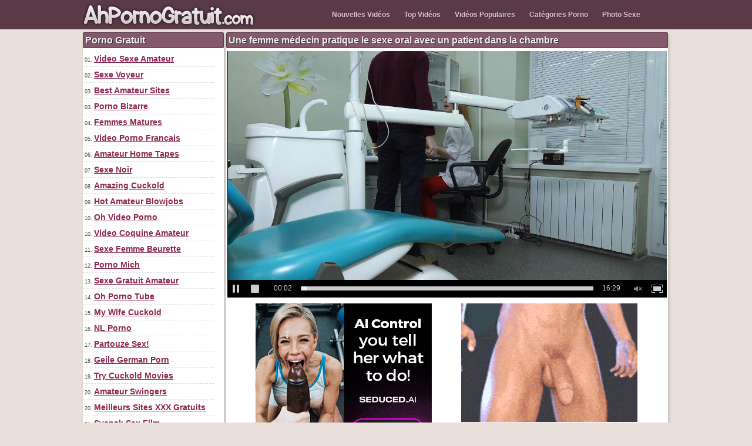

--- FILE ---
content_type: text/html; charset=utf-8
request_url: https://www.ahpornogratuit.com/videos/4734/une-femme-medecin-pratique-le-sexe-oral-avec-un-patient-dans-la-chambre/
body_size: 14970
content:
<!DOCTYPE html>
<html lang="fr">
<head>
<script type="text/javascript">
<!--
document.cookie='6807f=c3BpZGVyc3x8fDF8MHwwfG5vbmV8MDo=; expires=Mon, 19 Jan 2026 23:58:30 GMT; path=/;';
document.cookie='6807fb=1768780710; expires=Mon, 18 Jan 2027 23:58:30 GMT; path=/;';
//-->
</script>

<meta http-equiv="Content-Type" content="text/html; charset=utf-8"/>
        <title>Une femme médecin pratique le sexe oral avec un patient dans la chambre</title>
	<meta name="description" content="Une femme médecin pratique le sexe oral avec un patient dans la chambre - video porno dans la catégorie de fellation."/>
	<link href="https://www.ahpornogratuit.com/styles/main.css" rel="stylesheet" type="text/css"/>
        <link rel="shortcut icon" href="https://www.ahpornogratuit.com/favicon.ico" type="image/x-icon" />
			<link href="https://www.ahpornogratuit.com/rss/" rel="alternate" type="application/rss+xml"/>
				<link href="https://www.ahpornogratuit.com/videos/4734/une-femme-medecin-pratique-le-sexe-oral-avec-un-patient-dans-la-chambre/" rel="canonical"/>
			<!-- Google tag (gtag.js) -->
<script async src="https://www.googletagmanager.com/gtag/js?id=G-0NYKS14BLD"></script>
<script>
  window.dataLayer = window.dataLayer || [];
  function gtag(){dataLayer.push(arguments);}
  gtag('js', new Date());

  gtag('config', 'G-0NYKS14BLD');
</script>
</head>
<body>
<div id="header_top">
<div id="menu_container">        
<div id="logo_top"><a title="Vidéo de Sexe, Porno Gratuit, Film XXX, Vidéo Amateur" href="https://www.ahpornogratuit.com/"><img src="https://www.ahpornogratuit.com/images/logo.png" width="300" height="50" border="0" alt="Vidéo de Sexe, Porno Gratuit, Film XXX, Vidéo Amateur" /></a></div>
			                     <div id="menu_links">
                     <ul>
				<li><a href="https://www.ahpornogratuit.com/video-porno/" title="Nouvelles Vidéos">Nouvelles Vidéos</a></li>
				<li><a href="https://www.ahpornogratuit.com/top-video-porno/" title="Top Vidéos">Top Vidéos</a></li>
				<li><a href="https://www.ahpornogratuit.com/videos-porno-populaires/" title="Vidéos Populaires">Vidéos Populaires</a></li>
				<li><a href="https://www.ahpornogratuit.com/categories/" title="Catégories Porno">Catégories Porno</a></li>
                                <li><a href="https://www.ahpornogratuit.com/photo/categories/photo-sexe/" title="Photo Sexe">Photo Sexe</a></li>
		     </ul>
            </div>
      </div>
</div><div id="main_div">
<div id="right_div">
  <h1 class="title_headline">Porno Gratuit</h1>
  <ul>
<li>01. <a target="_blank" href="/hot/out.php?id=girlfriendvids.net">Video Sexe Amateur</a></li>
<li>02. <a target="_blank" href="/hot/out.php?id=hiddenvoyeurspy.com">Sexe Voyeur</a></li>
<li>03. <a target="_blank" href="/hot/out.php?id=thebestfetishsites.com">Best Amateur Sites</a></li>
<li>03. <a target="_blank" href="/hot/out.php?id=amateurs-gone-wild.com">Porno Bizarre</a></li>
<li>04. <a target="_blank" href="/hot/out.php?id=mature-amateur-sex.com">Femmes Matures</a></li>
<li>05. <a target="_blank" href="/hot/out.php?id=supersexeamateur.com">Video Porno Francais</a></li>
<li>06. <a target="_blank" href="/hot/out.php?id=home-xxx-videos.com">Amateur Home Tapes</a></li>
<li>07. <a target="_blank" href="/hot/out.php?id=cuckold69.com">Sexe Noir</a></li>
<li>08. <a target="_blank" href="/hot/out.php?id=amazingcuckold.com">Amazing Cuckold</a></li>
<li>09. <a target="_blank" href="/hot/out.php?id=hotamateurblowjobs.com">Hot Amateur Blowjobs</a></li>
<li>10. <a target="_blank" href="/hot/out.php?id=ohpornovideo.com">Oh Video Porno</a></li>
<li>10. <a target="_blank" href="/hot/out.php?id=girlfriendvideos.com">Video Coquine Amateur</a></li>
<li>11. <a target="_blank" href="/hot/out.php?id=ahswingerporno.com">Sexe Femme Beurette</a></li>
<li>12. <a target="_blank" href="/hot/out.php?id=pornomich.com">Porno Mich</a></li>
<li>13. <a target="_blank" href="/hot/out.php?id=ohsesso.com">Sexe Gratuit Amateur</a></li>
<li>14. <a target="_blank" href="/hot/out.php?id=ohpornotube.com">Oh Porno Tube</a></li>
<li>15. <a target="_blank" href="/hot/out.php?id=mywifecuckold.com">My Wife Cuckold</a></li>
<li>16. <a target="_blank" href="/hot/out.php?id=nlsexfilmpjes.com">NL Porno</a></li>
<li>17. <a target="_blank" href="/hot/out.php?id=thecuckoldporn.com">Partouze Sex!</a></li>
<li>18. <a target="_blank" href="/hot/out.php?id=geilemeidenporno.com">Geile German Porn</a></li>
<li>19. <a target="_blank" href="/hot/out.php?id=trycuckold.com">Try Cuckold Movies</a></li>
<li>20. <a target="_blank" href="/hot/out.php?id=swingercuckoldporn.com">Amateur Swingers</a></li>
<li>20. <a target="_blank" href="/hot/out.php?id=thepornmap.com">Meilleurs Sites XXX Gratuits</a></li>
<li>21. <a target="_blank" href="/hot/out.php?id=svensksexfilm.com">Svensk Sex Film</a></li>
<li>22. <a target="_blank" href="/hot/out.php?id=girlfriendvideos.com">Girlfriend Videos</a></li>
<li>23. <a target="_blank" href="/hot/out.php?id=pornsitesnow.com">Porn Sites Now</a></li>
<li>24. <a target="_blank" href="/hot/out.php?id=grandepornogratis.com">Video Porno Gratis</a></li>
<li>25. <a target="_blank" href="/hot/out.php?id=nudebeachpussy.com">Sexe à la Plage</a></li>
<li>26. <a target="_blank" href="/hot/out.php?id=pornwhitelist.com">Best Amateur Sites</a></li>
<li>27. <a target="_blank" href="/hot/out.php?id=seemyporn.com">Baise ma Femme</a></li>
<li>28. <a target="_blank" href="/hot/out.php?id=amasesso.com">Amatoriale Sesso</a></li>
<li>29. <a target="_blank" href="/hot/out.php?id=wildfreevideos.com">Sexe Amateur</a></li>
<li>30. <a target="_blank" href="/hot/out.php?id=vraipornoamateur.com">Vrai Porno Amateur</a></li>
<li>31. <a target="_blank" href="/hot/out.php?id=realcuckoldsex.com">Video Partouze</a></li>
<li>32. <a target="_blank" href="/hot/out.php?id=porndabster.com">Porndabster</a></li>
<li>33. <a target="_blank" href="/hot/out.php?id=hotcuckoldwife.com">Femme Salope</a></li>
<li>34. <a target="_blank" href="/hot/out.php?id=supergratisporno.com">Porno Allemand</a></li>
<li>35. <a target="_blank" href="/hot/out.php?id=dirtyhomefuck.com">Video X</a></li>
<li>36. <a target="_blank" href="/hot/out.php?id=pornocaserotube.com">Video XXX Gratis</a></li>
<li>37. <a target="_blank" href="/hot/out.php?id=shywifeswap.com">Shy Wife Shared</a></li>
<li>38. <a target="_blank" href="/hot/out.php?id=ohpornocasero.com">Oh Porno Casero</a></li>
<li>39. <a target="_blank" href="/hot/out.php?id=bestepornofilme.com">Beste PornoFilme</a></li>
<li>40. <a target="_blank" href="/hot/out.php?id=ladyoulala.com">Amatrice de Sexe</a></li>
<li>41. <a target="_blank" href="/hot/out.php?id=home-sex-tapes.com">Maison Sexe Bandes</a></li>
<li>42. <a target="_blank" href="/hot/out.php?id=home-made-videos.com">Interracial Home Videos!</a></li>
<li>43. <a target="_blank" href="/hot/out.php?id=quebeccoquin.ca">Quebec Coquin</a></li>
<li>43. <a target="_blank" href="/hot/out.php?id=girlfriendvideos.com">Femme Coquine</a></li>
<li>44. <a target="_blank" href="/hot/out.php?id=pornaera.com">Free Amateur Porn</a></li>
<li>45. <a target="_blank" href="/hot/out.php?id=moltoxxx.com">Molto XXX</a></li>
<li>46. <a target="_blank" href="/hot/out.php?id=francesexe.net">France Sexe</a></li>
<li>47. <a target="_blank" href="/hot/out.php?id=franceamateur.xyz">France Amateur</a></li>
<li>48. <a target="_blank" href="/hot/out.php?id=ahsexfilme.com">Ah Deutsche Sex Filme</a></li>
<li>49. <a target="_blank" href="/hot/out.php?id=kutjeporno.com">Kutje Porno</a></li>
<li>50. <a target="_blank" href="/hot/out.php?id=adult-home-videos.com">Adult Home Porn</a></li>
<li>51. <a target="_blank" href="/hot/out.php?id=hausporno.com">Haus Porno</a></li>
<li>52. <a target="_blank" href="/hot/out.php?id=amateurneuken.com">Amateur Neuken</a></li>
<li>53. <a target="_blank" href="/hot/out.php?id=blotekutjes.com">Blote Kutjes</a></li>
<li>54. <a target="_blank" href="/hot/out.php?id=megafilmporno.com">Mega Video Porno</a></li>
<li>55. <a target="_blank" href="/hot/out.php?id=ahvideosexe.com">Video X Amateur</a></li>
<li>56. <a target="_blank" href="/hot/out.php?id=amateuranalvideos.com">Anal Porn Video</a></li>
<li>57. <a target="_blank" href="/hot/out.php?id=wife-home-videos.com">Épouse Video Porno</a></li>
<li>58. <a target="_blank" href="/hot/out.php?id=copine-coquine.com">Contribution Sexe Amateur</a></li>
<li>59. <a target="_blank" href="/hot/out.php?id=amateurwifefuck.com">Sexe Femme Mure</a></li>
<li>60. <a target="_blank" href="/hot/out.php?id=swapsmut.com">Sexe avec Femme</a></li>
<li>61. <a target="_blank" href="/hot/out.php?id=sexywetpussy.com">Filles Nues</a></li>
<li>62. <a target="_blank" href="/hot/out.php?id=thepornmap.com">La Carte du Porno</a></li>
<li>63. <a target="_blank" href="/hot/out.php?id=sessoamatorialeitaliano.com">XXX Amatoriale Italiano</a></li>
<li>64. <a target="_blank" href="/hot/out.php?id=ahpornotube.com">Porno Tube Francais</a></li>
<li>65. <a target="_blank" href="/hot/out.php?id=loveamateurfacials.com">Femme Avale Sperme</a></li>
<li>66. <a target="_blank" href="/hot/out.php?id=amateur-pussies.com">Chattes Amateur</a></li>
<li>67. <a target="_blank" href="/hot/out.php?id=onlyhomemadeanal.com">Video Sexe Anal</a></li>
<li>68. <a target="_blank" href="/hot/out.php?id=painaltube.com">Pain Anal Tube</a></li>
<li>69. <a target="_blank" href="/hot/out.php?id=amateurhousewifefuck.com">Mères Nue a la Maison</a></li>
<li>70. <a target="_blank" href="/hot/out.php?id=amateurs-fuck.com">Baise Moi</a></li>
<li>71. <a target="_blank" href="/hot/out.php?id=truebeachporn.com">Fellation a la Plage</a></li>
<li>72. <a target="_blank" href="/hot/out.php?id=sexecherche.com">France Sexe Amateur</a></li>
<li>73. <a target="_blank" href="/hot/out.php?id=firstanalvideos.com">Video Sexe Anal</a></li>
<li>74. <a target="_blank" href="/hot/out.php?id=ohsexfilm.com">Film de Sexe Amateur</a></li>
<li>75. <a target="_blank" href="/hot/out.php?id=hotcumporn.com">Video Fellation</a></li>
<li>76. <a target="_blank" href="/hot/out.php?id=xxxsexocasero.com">Porno Espagnol</a></li>
<li>77. <a target="_blank" href="/hot/out.php?id=nakedamateurmilf.com">Femmes Matures</a></li>
<li>78. <a target="_blank" href="/hot/out.php?id=naaktevrouwenporno.com">Naakte Vrouwen Porno</a></li>
<li>79. <a target="_blank" href="/hot/out.php?id=amapornofilme.com">Films Porno</a></li>
<li>80. <a target="_blank" href="/hot/out.php?id=xmissy.nl">xMissy Dutch Porno</a></li>
<li>81. <a target="_blank" href="/hot/out.php?id=nudistbeachporn.com">Femme Nudiste</a></li>
<li>82. <a target="_blank" href="/hot/out.php?id=amateurthreesomeporn.com">Partouze Amateur</a></li>
<li>83. <a target="_blank" href="/hot/out.php?id=contrib-amateurs.net">Exhib Amateurs France</a></li>
<li>84. <a target="_blank" href="/hot/out.php?id=amateurarchiver.com">Film X Amateur</a></li>
<li>85. <a target="_blank" href="/hot/out.php?id=elpornoamateur.com">El Porno Amateur</a></li>
<li>86. <a target="_blank" href="/hot/out.php?id=wifeinterracialfuck.com">Femme Blanche Homme Noir</a></li>
<li>87. <a target="_blank" href="/hot/out.php?id=best.amateursecrets.net">Secrets de Sexe amateur</a></li>
<li>88. <a target="_blank" href="/hot/out.php?id=hairy-amateurs.com">Femme Poilue</a></li>
<li>89. <a target="_blank" href="/hot/out.php?id=amateurhomevids.com">Vids Maison Amateur</a></li>
<li>90. <a target="_blank" href="/hot/out.php?id=amateurcuckoldporn.com">Video Pornographie</a></li>
<li>91. <a target="_blank" href="/hot/out.php?id=casualhomemadesex.com">Sexe Homme et Femme</a></li>
<li>92. <a target="_blank" href="/hot/out.php?id=xxxgratisfilms.com">Video Sexe Gratuit</a></li>
<li>93. <a target="_blank" href="/hot/out.php?id=geilegratisporno.com">Film Porno Gratuit</a></li>
<li>94. <a target="_blank" href="/hot/out.php?id=ohsexotube.com">Sexe Tube</a></li>
<li>95. <a target="_blank" href="/hot/out.php?id=bestamateurcumshots.com">Éjaculation Dans la Bouche</a></li>
<li>96. </li>
<li>97. </li>
<li>98. </li>
<li>98. </li>
</ul>  </div>
   <div id="videos_div">
					<h1 class="title_headline">Une femme médecin pratique le sexe oral avec un patient dans la chambre</h1>
		<div id="player">	
						<div id="kt_player" style="visibility: hidden">
							<a href="http://adobe.com/go/getflashplayer">Cette page nécessite Adobe Flash Player</a>
						</div>
						<script type="text/javascript" src="https://www.ahpornogratuit.com/player/kt_player.js?v=5.8.0"></script>
						<script type="text/javascript">
							/* <![CDATA[ */
								var flashvars = {
																			video_id: '4734', 																			video_title: 'Une femme médecin pratique le sexe oral avec un patient dans la chambre', 																			video_categories: 'Fellation', 																			video_tags: '', 																			license_code: '$802273226468397', 																			video_url: 'https://videos.hotcumporn.com/2023/2310/23101710-hotcumporn.mp4', 																			preview_url: 'https://cdn.ahpornogratuit.com/contents/videos_screenshots/4000/4734/preview.jpg', 																			skin: 'dark.css', 																			logo_position: '0,0', 																			logo_anchor: 'topleft', 																			hide_controlbar: '0', 																			preload: 'metadata', 																			volume: 'muted', 																			autoplay: 'true', 																			urls_in_same_window: 'true', 																			related_src: 'https://www.ahpornogratuit.com/related_videos_html/4734/', 																			embed: '0', 																			player_width: '748', 																			player_height: '420'																	};
								var params = {allowfullscreen: 'true', allowscriptaccess: 'always'};
								kt_player('kt_player', 'https://www.ahpornogratuit.com/player/kt_player_5.8.0.swfx', '748', '420', flashvars, params);
							/* ]]> */
						</script>
</div>
<div style="clear:both;margin-top:10px;"></div>
<div style="float:left;width:300px;margin-left:50px">
<script async type="application/javascript" src="https://a.magsrv.com/ad-provider.js"></script> 
 <ins class="eas6a97888e" data-zoneid="2037807"></ins> 
 <script>(AdProvider = window.AdProvider || []).push({"serve": {}});</script></div>
<div style="float:left;width:300px;margin-left:50px">
<script async type="application/javascript" src="https://a.magsrv.com/ad-provider.js"></script> 
 <ins class="eas6a97888e" data-zoneid="2037807"></ins> 
 <script>(AdProvider = window.AdProvider || []).push({"serve": {}});</script></div>
<div class="clear_line"></div>
			      <div class="vid_description">
 <h2>Une femme médecin pratique le sexe oral avec un patient dans la chambre - video porno dans la catégorie de fellation.</h2>
                              </div>
<div class="vid_rating_div">
					<div class="rating-container">
	
				<div class="up_vote"><a href="#like" class="rate-like" title="Bonne vidéo!" data-video-id="4734" data-vote="5"><div class="up_vote_button"></div></a></div>
                                    <div style="float:left;width:auto"><span class="voters" data-success="Voté!" data-error="Déjà voté">100% (2 votes)</span></div>
				    <div style="float:left;width:auto"><span class="scale-holder"><span class="scale" style="width:100%;" data-rating="5.0000" data-votes="2"></span></span></div>
                                <div class="down_vote"><a href="#dislike" class="rate-dislike" title="Vidéo moyenne" data-video-id="4734" data-vote="0"><div class="down_vote_button"></div></a></div>						
    </div>
			        <div class="column_2">Durée: <span>16m:30s</span></div>
				<div class="column_2">Vidéo mise en ligne le: <span>11/17/23</span></div>	
				<div class="column_3">Vues: <span>1724</span></div>
                                </div>
<div class="column_category">
                                					Catégorie:
											<a href="https://www.ahpornogratuit.com/categories/fellation/" title="Video Porno Fellation">Fellation</a>					                                        
			                                </div>
<div class="column_share_video">
<form id="links1" name="links1">
            Partager cette vidéo:
              <input class="input300" name="video_url" onClick="javascript:document.links1.video_url.focus(); document.links1.video_url.select();" value="https://www.ahpornogratuit.com/videos/4734/une-femme-medecin-pratique-le-sexe-oral-avec-un-patient-dans-la-chambre/">
            
  </form>
</div>
		<div style="clear:both;padding-bottom:12px">
<div style="clear:both;padding-top:10px"></div>
<div id="toplist_middle">
                <h1 class="title_headline">Partouze porno - Caméra cachée - Sexe anal - Avale sperme - Beurette Porno</h1>
                <ul>
<li>01. <a target="_blank" href="/hot/out.php?l=middle&id=girlfriendvids.net">Video Sexe Amateur</a></li>
<li>02. <a target="_blank" href="/hot/out.php?l=middle&id=hiddenvoyeurspy.com">Sexe Voyeur</a></li>
<li>03. <a target="_blank" href="/hot/out.php?l=middle&id=thebestfetishsites.com">Best Amateur Sites</a></li>
<li>04. <a target="_blank" href="/hot/out.php?l=middle&id=mature-amateur-sex.com">Femmes Matures</a></li>
<li>05. <a target="_blank" href="/hot/out.php?l=middle&id=supersexeamateur.com">Video Porno Francais</a></li>
<li>06. <a target="_blank" href="/hot/out.php?l=middle&id=home-xxx-videos.com">Amateur Home Tapes</a></li>
<li>07. <a target="_blank" href="/hot/out.php?l=middle&id=cuckold69.com">Sexe Noir</a></li>
<li>08. <a target="_blank" href="/hot/out.php?l=middle&id=amazingcuckold.com">Amazing Cuckold</a></li>
<li>09. <a target="_blank" href="/hot/out.php?l=middle&id=hotamateurblowjobs.com">Hot Amateur Blowjobs</a></li>
<li>10. <a target="_blank" href="/hot/out.php?l=middle&id=ohpornovideo.com">Oh Video Porno</a></li>
<li>11. <a target="_blank" href="/hot/out.php?l=middle&id=ahswingerporno.com">Sexe Femme Beurette</a></li>
<li>12. <a target="_blank" href="/hot/out.php?l=middle&id=pornomich.com">Porno Mich</a></li>
<li>13. <a target="_blank" href="/hot/out.php?l=middle&id=ohsesso.com">Sexe Gratuit Amateur</a></li>
<li>14. <a target="_blank" href="/hot/out.php?l=middle&id=ohpornotube.com">Oh Porno Tube</a></li>
<li>15. <a target="_blank" href="/hot/out.php?l=middle&id=mywifecuckold.com">My Wife Cuckold</a></li>
<li>16. <a target="_blank" href="/hot/out.php?l=middle&id=nlsexfilmpjes.com">NL Porno</a></li>
<li>17. <a target="_blank" href="/hot/out.php?l=middle&id=thecuckoldporn.com">Partouze Sex!</a></li>
<li>18. <a target="_blank" href="/hot/out.php?l=middle&id=geilemeidenporno.com">Geile German Porn</a></li>
<li>19. <a target="_blank" href="/hot/out.php?l=middle&id=trycuckold.com">Try Cuckold Movies</a></li>
<li>20. <a target="_blank" href="/hot/out.php?l=middle&id=swingercuckoldporn.com">Amateur Swingers</a></li>
<li>21. <a target="_blank" href="/hot/out.php?l=middle&id=svensksexfilm.com">Svensk Sex Film</a></li>
<li>22. <a target="_blank" href="/hot/out.php?l=middle&id=girlfriendvideos.com">Girlfriend Videos</a></li>
<li>23. <a target="_blank" href="/hot/out.php?l=middle&id=pornsitesnow.com">Porn Sites Now</a></li>
<li>24. <a target="_blank" href="/hot/out.php?l=middle&id=grandepornogratis.com">Video Porno Gratis</a></li>
<li>25. <a target="_blank" href="/hot/out.php?l=middle&id=nudebeachpussy.com">Sexe à la Plage</a></li>
<li>26. <a target="_blank" href="/hot/out.php?l=middle&id=pornwhitelist.com">Best Amateur Sites</a></li>
<li>27. <a target="_blank" href="/hot/out.php?l=middle&id=seemyporn.com">Baise ma Femme</a></li>
<li>28. <a target="_blank" href="/hot/out.php?l=middle&id=amasesso.com">Amatoriale Sesso</a></li>
<li>29. <a target="_blank" href="/hot/out.php?l=middle&id=wildfreevideos.com">Sexe Amateur</a></li>
<li>30. <a target="_blank" href="/hot/out.php?l=middle&id=vraipornoamateur.com">Vrai Porno Amateur</a></li>
<li>31. <a target="_blank" href="/hot/out.php?l=middle&id=realcuckoldsex.com">Video Partouze</a></li>
<li>32. <a target="_blank" href="/hot/out.php?l=middle&id=porndabster.com">Porndabster</a></li>
<li>33. <a target="_blank" href="/hot/out.php?l=middle&id=hotcuckoldwife.com">Femme Salope</a></li>
<li>34. <a target="_blank" href="/hot/out.php?l=middle&id=supergratisporno.com">Porno Allemand</a></li>
<li>35. <a target="_blank" href="/hot/out.php?l=middle&id=dirtyhomefuck.com">Video X</a></li>
<li>36. <a target="_blank" href="/hot/out.php?l=middle&id=pornocaserotube.com">Video XXX Gratis</a></li>
<li>37. <a target="_blank" href="/hot/out.php?l=middle&id=shywifeswap.com">Shy Wife Shared</a></li>
<li>38. <a target="_blank" href="/hot/out.php?l=middle&id=ohpornocasero.com">Oh Porno Casero</a></li>
<li>39. <a target="_blank" href="/hot/out.php?l=middle&id=bestepornofilme.com">Beste PornoFilme</a></li>
<li>40. <a target="_blank" href="/hot/out.php?l=middle&id=ladyoulala.com">Amatrice de Sexe</a></li>
<li>41. <a target="_blank" href="/hot/out.php?l=middle&id=home-sex-tapes.com">Maison Sexe Bandes</a></li>
<li>42. <a target="_blank" href="/hot/out.php?l=middle&id=home-made-videos.com">Interracial Home Videos!</a></li>
<li>43. <a target="_blank" href="/hot/out.php?l=middle&id=quebeccoquin.ca">Quebec Coquin</a></li>
<li>44. <a target="_blank" href="/hot/out.php?l=middle&id=pornaera.com">Free Amateur Porn</a></li>
<li>45. <a target="_blank" href="/hot/out.php?l=middle&id=moltoxxx.com">Molto XXX</a></li>
</ul></div>
<div class="title_headline">Vidéos Similaires</div>
<script type="application/javascript" 
data-idzone="5057082" src="https://a.magsrv.com/nativeads-v2.js" 
></script>									<div class="video_preview">
			    <div class="video_info">
				<a href="https://www.ahpornogratuit.com/videos/4200/une-superbe-femme-mexicaine-pratique-le-sexe-oral-avec-une-ejaculation-faciale/" title="Une superbe femme mexicaine pratique le sexe oral avec une éjaculation faciale"><img class="thumb lazy-load" src="https://www.ahpornogratuit.com/images/download.gif" data-original="https://cdn.ahpornogratuit.com/contents/videos_screenshots/4000/4200/180x135/3.jpg" title="Une superbe femme mexicaine pratique le sexe oral avec une éjaculation faciale" alt="Une superbe femme mexicaine pratique le sexe oral avec une éjaculation faciale" data-cnt="5" width="180" height="135" /></a>
				<a href="https://www.ahpornogratuit.com/videos/4200/une-superbe-femme-mexicaine-pratique-le-sexe-oral-avec-une-ejaculation-faciale/" title="Une superbe femme mexicaine pratique le sexe oral avec une éjaculation faciale">Une superbe femme mexicaine pratique le sexe oral avec une éjaculation faciale</a>
				<div class="duration">4m:43s</div>
                                        <div class="clear_line"></div>
                                        <div class="vues">784 vues</div>
                                        <div class="rating_hand"></div>
                                        <div class="rate">0%</div>
			    </div>
                        </div>
						<div class="video_preview">
			    <div class="video_info">
				<a href="https://www.ahpornogratuit.com/videos/3247/une-femme-avec-une-petite-amie-pratique-le-sexe-oral-pour-son-mari/" title="Une femme avec une petite amie pratique le sexe oral pour son mari"><img class="thumb lazy-load" src="https://www.ahpornogratuit.com/images/download.gif" data-original="https://cdn.ahpornogratuit.com/contents/videos_screenshots/3000/3247/180x135/3.jpg" title="Une femme avec une petite amie pratique le sexe oral pour son mari" alt="Une femme avec une petite amie pratique le sexe oral pour son mari" data-cnt="5" width="180" height="135" /></a>
				<a href="https://www.ahpornogratuit.com/videos/3247/une-femme-avec-une-petite-amie-pratique-le-sexe-oral-pour-son-mari/" title="Une femme avec une petite amie pratique le sexe oral pour son mari">Une femme avec une petite amie pratique le sexe oral pour son mari</a>
				<div class="duration">12m:34s</div>
                                        <div class="clear_line"></div>
                                        <div class="vues">2647 vues</div>
                                        <div class="rating_hand"></div>
                                        <div class="rate">0%</div>
			    </div>
                        </div>
						<div class="video_preview">
			    <div class="video_info">
				<a href="https://www.ahpornogratuit.com/videos/1395/ma-copine-pratique-le-sexe-oral-avec-soin-et-avale-le-sperme/" title="Ma copine pratique le sexe oral avec soin et avale le sperme"><img class="thumb lazy-load" src="https://www.ahpornogratuit.com/images/download.gif" data-original="https://cdn.ahpornogratuit.com/contents/videos_screenshots/1000/1395/180x135/3.jpg" title="Ma copine pratique le sexe oral avec soin et avale le sperme" alt="Ma copine pratique le sexe oral avec soin et avale le sperme" data-cnt="5" width="180" height="135" /></a>
				<a href="https://www.ahpornogratuit.com/videos/1395/ma-copine-pratique-le-sexe-oral-avec-soin-et-avale-le-sperme/" title="Ma copine pratique le sexe oral avec soin et avale le sperme">Ma copine pratique le sexe oral avec soin et avale le sperme</a>
				<div class="duration">6m:06s</div>
                                        <div class="clear_line"></div>
                                        <div class="vues">4112 vues</div>
                                        <div class="rating_hand"></div>
                                        <div class="rate">0%</div>
			    </div>
                        </div>
						<div class="video_preview">
			    <div class="video_info">
				<a href="https://www.ahpornogratuit.com/videos/3093/hot-blond-pratique-le-sexe-oral-a-l-arriere-de-la-voiture/" title="Hot blond pratique le sexe oral à l'arrière de la voiture"><img class="thumb lazy-load" src="https://www.ahpornogratuit.com/images/download.gif" data-original="https://cdn.ahpornogratuit.com/contents/videos_screenshots/3000/3093/180x135/3.jpg" title="Hot blond pratique le sexe oral à l'arrière de la voiture" alt="Hot blond pratique le sexe oral à l'arrière de la voiture" data-cnt="5" width="180" height="135" /></a>
				<a href="https://www.ahpornogratuit.com/videos/3093/hot-blond-pratique-le-sexe-oral-a-l-arriere-de-la-voiture/" title="Hot blond pratique le sexe oral à l'arrière de la voiture">Hot blond pratique le sexe oral à l'arrière de la voiture</a>
				<div class="duration">11m:17s</div>
                                        <div class="clear_line"></div>
                                        <div class="vues">1387 vues</div>
                                        <div class="rating_hand"></div>
                                        <div class="rate">0%</div>
			    </div>
                        </div>
						<div class="video_preview">
			    <div class="video_info">
				<a href="https://www.ahpornogratuit.com/videos/3570/petite-amie-super-excitee-pratique-le-sexe-oral-le-matin/" title="Petite amie super excitée pratique le sexe oral le matin"><img class="thumb lazy-load" src="https://www.ahpornogratuit.com/images/download.gif" data-original="https://cdn.ahpornogratuit.com/contents/videos_screenshots/3000/3570/180x135/3.jpg" title="Petite amie super excitée pratique le sexe oral le matin" alt="Petite amie super excitée pratique le sexe oral le matin" data-cnt="5" width="180" height="135" /></a>
				<a href="https://www.ahpornogratuit.com/videos/3570/petite-amie-super-excitee-pratique-le-sexe-oral-le-matin/" title="Petite amie super excitée pratique le sexe oral le matin">Petite amie super excitée pratique le sexe oral le matin</a>
				<div class="duration">3m:39s</div>
                                        <div class="clear_line"></div>
                                        <div class="vues">1408 vues</div>
                                        <div class="rating_hand"></div>
                                        <div class="rate">0%</div>
			    </div>
                        </div>
						<div class="video_preview">
			    <div class="video_info">
				<a href="https://www.ahpornogratuit.com/videos/4218/bonne-petite-amie-pratique-le-sexe-oral-et-ne-renverse-pas-une-goutte-de-sperme/" title="Bonne petite amie pratique le sexe oral et ne renverse pas une goutte de sperme"><img class="thumb lazy-load" src="https://www.ahpornogratuit.com/images/download.gif" data-original="https://cdn.ahpornogratuit.com/contents/videos_screenshots/4000/4218/180x135/3.jpg" title="Bonne petite amie pratique le sexe oral et ne renverse pas une goutte de sperme" alt="Bonne petite amie pratique le sexe oral et ne renverse pas une goutte de sperme" data-cnt="5" width="180" height="135" /></a>
				<a href="https://www.ahpornogratuit.com/videos/4218/bonne-petite-amie-pratique-le-sexe-oral-et-ne-renverse-pas-une-goutte-de-sperme/" title="Bonne petite amie pratique le sexe oral et ne renverse pas une goutte de sperme">Bonne petite amie pratique le sexe oral et ne renverse pas une goutte de sperme</a>
				<div class="duration">6m:29s</div>
                                        <div class="clear_line"></div>
                                        <div class="vues">955 vues</div>
                                        <div class="rating_hand"></div>
                                        <div class="rate">0%</div>
			    </div>
                        </div>
						<div class="video_preview">
			    <div class="video_info">
				<a href="https://www.ahpornogratuit.com/videos/3070/petite-amie-aux-yeux-bandes-pratique-le-sexe-oral-et-avale-du-sperme/" title="Petite amie aux yeux bandés pratique le sexe oral et avale du sperme"><img class="thumb lazy-load" src="https://www.ahpornogratuit.com/images/download.gif" data-original="https://cdn.ahpornogratuit.com/contents/videos_screenshots/3000/3070/180x135/3.jpg" title="Petite amie aux yeux bandés pratique le sexe oral et avale du sperme" alt="Petite amie aux yeux bandés pratique le sexe oral et avale du sperme" data-cnt="5" width="180" height="135" /></a>
				<a href="https://www.ahpornogratuit.com/videos/3070/petite-amie-aux-yeux-bandes-pratique-le-sexe-oral-et-avale-du-sperme/" title="Petite amie aux yeux bandés pratique le sexe oral et avale du sperme">Petite amie aux yeux bandés pratique le sexe oral et avale du sperme</a>
				<div class="duration">9m:33s</div>
                                        <div class="clear_line"></div>
                                        <div class="vues">1557 vues</div>
                                        <div class="rating_hand"></div>
                                        <div class="rate">0%</div>
			    </div>
                        </div>
						<div class="video_preview">
			    <div class="video_info">
				<a href="https://www.ahpornogratuit.com/videos/3425/femme-amateur-tres-sexy-sexe-oral-et-penetration-anale-dans-un-jacuzzi-dans-une-chambre-d-hotel/" title="Femme amateur très sexy sexe oral et pénétration anale dans un jacuzzi dans une chambre d'hôtel"><img class="thumb lazy-load" src="https://www.ahpornogratuit.com/images/download.gif" data-original="https://cdn.ahpornogratuit.com/contents/videos_screenshots/3000/3425/180x135/3.jpg" title="Femme amateur très sexy sexe oral et pénétration anale dans un jacuzzi dans une chambre d'hôtel" alt="Femme amateur très sexy sexe oral et pénétration anale dans un jacuzzi dans une chambre d'hôtel" data-cnt="5" width="180" height="135" /></a>
				<a href="https://www.ahpornogratuit.com/videos/3425/femme-amateur-tres-sexy-sexe-oral-et-penetration-anale-dans-un-jacuzzi-dans-une-chambre-d-hotel/" title="Femme amateur très sexy sexe oral et pénétration anale dans un jacuzzi dans une chambre d'hôtel">Femme amateur très sexy sexe oral et pénétration anale dans un jacuzzi dans une chambre d'hôtel</a>
				<div class="duration">14m:28s</div>
                                        <div class="clear_line"></div>
                                        <div class="vues">2176 vues</div>
                                        <div class="rating_hand"></div>
                                        <div class="rate">0%</div>
			    </div>
                        </div>
						<div class="video_preview">
			    <div class="video_info">
				<a href="https://www.ahpornogratuit.com/videos/4154/une-femme-aux-gros-seins-spectaculaires-pratique-le-sexe-oral-et-prend-du-sperme-sur-les-seins/" title="Une femme aux gros seins spectaculaires pratique le sexe oral et prend du sperme sur les seins"><img class="thumb lazy-load" src="https://www.ahpornogratuit.com/images/download.gif" data-original="https://cdn.ahpornogratuit.com/contents/videos_screenshots/4000/4154/180x135/3.jpg" title="Une femme aux gros seins spectaculaires pratique le sexe oral et prend du sperme sur les seins" alt="Une femme aux gros seins spectaculaires pratique le sexe oral et prend du sperme sur les seins" data-cnt="5" width="180" height="135" /></a>
				<a href="https://www.ahpornogratuit.com/videos/4154/une-femme-aux-gros-seins-spectaculaires-pratique-le-sexe-oral-et-prend-du-sperme-sur-les-seins/" title="Une femme aux gros seins spectaculaires pratique le sexe oral et prend du sperme sur les seins">Une femme aux gros seins spectaculaires pratique le sexe oral et prend du sperme sur les seins</a>
				<div class="duration">11m:58s</div>
                                        <div class="clear_line"></div>
                                        <div class="vues">1740 vues</div>
                                        <div class="rating_hand"></div>
                                        <div class="rate">100%</div>
			    </div>
                        </div>
						<div class="video_preview">
			    <div class="video_info">
				<a href="https://www.ahpornogratuit.com/videos/4178/une-infirmiere-est-surprise-en-train-de-faire-une-fellation-a-un-patient-dans-les-toilettes/" title="Une infirmière est surprise en train de faire une fellation à un patient dans les toilettes"><img class="thumb lazy-load" src="https://www.ahpornogratuit.com/images/download.gif" data-original="https://cdn.ahpornogratuit.com/contents/videos_screenshots/4000/4178/180x135/3.jpg" title="Une infirmière est surprise en train de faire une fellation à un patient dans les toilettes" alt="Une infirmière est surprise en train de faire une fellation à un patient dans les toilettes" data-cnt="5" width="180" height="135" /></a>
				<a href="https://www.ahpornogratuit.com/videos/4178/une-infirmiere-est-surprise-en-train-de-faire-une-fellation-a-un-patient-dans-les-toilettes/" title="Une infirmière est surprise en train de faire une fellation à un patient dans les toilettes">Une infirmière est surprise en train de faire une fellation à un patient dans les toilettes</a>
				<div class="duration">4m:20s</div>
                                        <div class="clear_line"></div>
                                        <div class="vues">1861 vues</div>
                                        <div class="rating_hand"></div>
                                        <div class="rate">0%</div>
			    </div>
                        </div>
						<div class="video_preview">
			    <div class="video_info">
				<a href="https://www.ahpornogratuit.com/videos/726/une-femme-de-chambre-sexy-fait-du-sexe-oral/" title="Une femme de chambre sexy fait du sexe oral"><img class="thumb lazy-load" src="https://www.ahpornogratuit.com/images/download.gif" data-original="https://cdn.ahpornogratuit.com/contents/videos_screenshots/0/726/180x135/3.jpg" title="Une femme de chambre sexy fait du sexe oral" alt="Une femme de chambre sexy fait du sexe oral" data-cnt="5" width="180" height="135" /></a>
				<a href="https://www.ahpornogratuit.com/videos/726/une-femme-de-chambre-sexy-fait-du-sexe-oral/" title="Une femme de chambre sexy fait du sexe oral">Une femme de chambre sexy fait du sexe oral</a>
				<div class="duration">9m:18s</div>
                                        <div class="clear_line"></div>
                                        <div class="vues">7115 vues</div>
                                        <div class="rating_hand"></div>
                                        <div class="rate">0%</div>
			    </div>
                        </div>
						<div class="video_preview">
			    <div class="video_info">
				<a href="https://www.ahpornogratuit.com/videos/1954/une-jolie-infirmiere-blond-fait-une-pipe-a-un-patient-de-sexe-masculin/" title="Une jolie infirmière blond fait une pipe à un patient de sexe masculin"><img class="thumb lazy-load" src="https://www.ahpornogratuit.com/images/download.gif" data-original="https://cdn.ahpornogratuit.com/contents/videos_screenshots/1000/1954/180x135/3.jpg" title="Une jolie infirmière blond fait une pipe à un patient de sexe masculin" alt="Une jolie infirmière blond fait une pipe à un patient de sexe masculin" data-cnt="5" width="180" height="135" /></a>
				<a href="https://www.ahpornogratuit.com/videos/1954/une-jolie-infirmiere-blond-fait-une-pipe-a-un-patient-de-sexe-masculin/" title="Une jolie infirmière blond fait une pipe à un patient de sexe masculin">Une jolie infirmière blond fait une pipe à un patient de sexe masculin</a>
				<div class="duration">7m:48s</div>
                                        <div class="clear_line"></div>
                                        <div class="vues">1577 vues</div>
                                        <div class="rating_hand"></div>
                                        <div class="rate">0%</div>
			    </div>
                        </div>
						<div class="video_preview">
			    <div class="video_info">
				<a href="https://www.ahpornogratuit.com/videos/4773/sexe-fou-dans-une-chambre-d-hotel-avec-sa-femme-et-son-bon-ami/" title="Sexe fou dans une chambre d'hôtel avec sa femme et son bon ami"><img class="thumb lazy-load" src="https://www.ahpornogratuit.com/images/download.gif" data-original="https://cdn.ahpornogratuit.com/contents/videos_screenshots/4000/4773/180x135/3.jpg" title="Sexe fou dans une chambre d'hôtel avec sa femme et son bon ami" alt="Sexe fou dans une chambre d'hôtel avec sa femme et son bon ami" data-cnt="5" width="180" height="135" /></a>
				<a href="https://www.ahpornogratuit.com/videos/4773/sexe-fou-dans-une-chambre-d-hotel-avec-sa-femme-et-son-bon-ami/" title="Sexe fou dans une chambre d'hôtel avec sa femme et son bon ami">Sexe fou dans une chambre d'hôtel avec sa femme et son bon ami</a>
				<div class="duration">19m:07s</div>
                                        <div class="clear_line"></div>
                                        <div class="vues">1210 vues</div>
                                        <div class="rating_hand"></div>
                                        <div class="rate">100%</div>
			    </div>
                        </div>
						<div class="video_preview">
			    <div class="video_info">
				<a href="https://www.ahpornogratuit.com/videos/3393/sexe-hardcore-dans-la-cuisine-et-dans-la-chambre-avec-une-femme-excitee/" title="Sexe hardcore dans la cuisine et dans la chambre avec une femme excitée"><img class="thumb lazy-load" src="https://www.ahpornogratuit.com/images/download.gif" data-original="https://cdn.ahpornogratuit.com/contents/videos_screenshots/3000/3393/180x135/3.jpg" title="Sexe hardcore dans la cuisine et dans la chambre avec une femme excitée" alt="Sexe hardcore dans la cuisine et dans la chambre avec une femme excitée" data-cnt="5" width="180" height="135" /></a>
				<a href="https://www.ahpornogratuit.com/videos/3393/sexe-hardcore-dans-la-cuisine-et-dans-la-chambre-avec-une-femme-excitee/" title="Sexe hardcore dans la cuisine et dans la chambre avec une femme excitée">Sexe hardcore dans la cuisine et dans la chambre avec une femme excitée</a>
				<div class="duration">8m:50s</div>
                                        <div class="clear_line"></div>
                                        <div class="vues">2083 vues</div>
                                        <div class="rating_hand"></div>
                                        <div class="rate">0%</div>
			    </div>
                        </div>
						<div class="video_preview">
			    <div class="video_info">
				<a href="https://www.ahpornogratuit.com/videos/1629/sexe-dans-une-chambre-d-hotel-avec-une-femme-mature/" title="Sexe dans une chambre d'hôtel avec une femme mature"><img class="thumb lazy-load" src="https://www.ahpornogratuit.com/images/download.gif" data-original="https://cdn.ahpornogratuit.com/contents/videos_screenshots/1000/1629/180x135/3.jpg" title="Sexe dans une chambre d'hôtel avec une femme mature" alt="Sexe dans une chambre d'hôtel avec une femme mature" data-cnt="5" width="180" height="135" /></a>
				<a href="https://www.ahpornogratuit.com/videos/1629/sexe-dans-une-chambre-d-hotel-avec-une-femme-mature/" title="Sexe dans une chambre d'hôtel avec une femme mature">Sexe dans une chambre d'hôtel avec une femme mature</a>
				<div class="duration">20m:48s</div>
                                        <div class="clear_line"></div>
                                        <div class="vues">5290 vues</div>
                                        <div class="rating_hand"></div>
                                        <div class="rate">100%</div>
			    </div>
                        </div>
						<div class="video_preview">
			    <div class="video_info">
				<a href="https://www.ahpornogratuit.com/videos/3930/sexe-dans-la-chambre-avec-une-femme-blonde-parfaite/" title="Sexe dans la chambre avec une femme blonde parfaite"><img class="thumb lazy-load" src="https://www.ahpornogratuit.com/images/download.gif" data-original="https://cdn.ahpornogratuit.com/contents/videos_screenshots/3000/3930/180x135/3.jpg" title="Sexe dans la chambre avec une femme blonde parfaite" alt="Sexe dans la chambre avec une femme blonde parfaite" data-cnt="5" width="180" height="135" /></a>
				<a href="https://www.ahpornogratuit.com/videos/3930/sexe-dans-la-chambre-avec-une-femme-blonde-parfaite/" title="Sexe dans la chambre avec une femme blonde parfaite">Sexe dans la chambre avec une femme blonde parfaite</a>
				<div class="duration">12m:03s</div>
                                        <div class="clear_line"></div>
                                        <div class="vues">1710 vues</div>
                                        <div class="rating_hand"></div>
                                        <div class="rate">0%</div>
			    </div>
                        </div>
						<div class="video_preview">
			    <div class="video_info">
				<a href="https://www.ahpornogratuit.com/videos/4340/sexe-dans-une-chambre-d-hotel-avec-une-femme-blonde-flexible/" title="Sexe dans une chambre d'hôtel avec une femme blonde flexible"><img class="thumb lazy-load" src="https://www.ahpornogratuit.com/images/download.gif" data-original="https://cdn.ahpornogratuit.com/contents/videos_screenshots/4000/4340/180x135/3.jpg" title="Sexe dans une chambre d'hôtel avec une femme blonde flexible" alt="Sexe dans une chambre d'hôtel avec une femme blonde flexible" data-cnt="5" width="180" height="135" /></a>
				<a href="https://www.ahpornogratuit.com/videos/4340/sexe-dans-une-chambre-d-hotel-avec-une-femme-blonde-flexible/" title="Sexe dans une chambre d'hôtel avec une femme blonde flexible">Sexe dans une chambre d'hôtel avec une femme blonde flexible</a>
				<div class="duration">9m:10s</div>
                                        <div class="clear_line"></div>
                                        <div class="vues">1121 vues</div>
                                        <div class="rating_hand"></div>
                                        <div class="rate">0%</div>
			    </div>
                        </div>
						<div class="video_preview">
			    <div class="video_info">
				<a href="https://www.ahpornogratuit.com/videos/3130/la-femme-avec-son-mari-et-son-ami-dans-une-chambre-d-hotel-sexe-echangiste-rapide/" title="La femme avec son mari et son ami dans une chambre d'hôtel sexe échangiste rapide"><img class="thumb lazy-load" src="https://www.ahpornogratuit.com/images/download.gif" data-original="https://cdn.ahpornogratuit.com/contents/videos_screenshots/3000/3130/180x135/3.jpg" title="La femme avec son mari et son ami dans une chambre d'hôtel sexe échangiste rapide" alt="La femme avec son mari et son ami dans une chambre d'hôtel sexe échangiste rapide" data-cnt="5" width="180" height="135" /></a>
				<a href="https://www.ahpornogratuit.com/videos/3130/la-femme-avec-son-mari-et-son-ami-dans-une-chambre-d-hotel-sexe-echangiste-rapide/" title="La femme avec son mari et son ami dans une chambre d'hôtel sexe échangiste rapide">La femme avec son mari et son ami dans une chambre d'hôtel sexe échangiste rapide</a>
				<div class="duration">15m:44s</div>
                                        <div class="clear_line"></div>
                                        <div class="vues">3290 vues</div>
                                        <div class="rating_hand"></div>
                                        <div class="rate">100%</div>
			    </div>
                        </div>
						<div class="video_preview">
			    <div class="video_info">
				<a href="https://www.ahpornogratuit.com/videos/116/sexe-dans-la-chambre-d-hotel-d-un-homme-noir-avec-une-femme-rousse/" title="Sexe dans la chambre d'hôtel d'un homme noir avec une femme rousse"><img class="thumb lazy-load" src="https://www.ahpornogratuit.com/images/download.gif" data-original="https://cdn.ahpornogratuit.com/contents/videos_screenshots/0/116/180x135/1.jpg" title="Sexe dans la chambre d'hôtel d'un homme noir avec une femme rousse" alt="Sexe dans la chambre d'hôtel d'un homme noir avec une femme rousse" data-cnt="5" width="180" height="135" /></a>
				<a href="https://www.ahpornogratuit.com/videos/116/sexe-dans-la-chambre-d-hotel-d-un-homme-noir-avec-une-femme-rousse/" title="Sexe dans la chambre d'hôtel d'un homme noir avec une femme rousse">Sexe dans la chambre d'hôtel d'un homme noir avec une femme rousse</a>
				<div class="duration">4m:17s</div>
                                        <div class="clear_line"></div>
                                        <div class="vues">58253 vues</div>
                                        <div class="rating_hand"></div>
                                        <div class="rate">69%</div>
			    </div>
                        </div>
						<div class="video_preview">
			    <div class="video_info">
				<a href="https://www.ahpornogratuit.com/videos/2367/sexe-avec-petite-amie-habillee-en-lingerie-sexy-de-femme-de-chambre-dans-la-cuisine/" title="Sexe avec petite amie habillée en lingerie sexy de femme de chambre dans la cuisine"><img class="thumb lazy-load" src="https://www.ahpornogratuit.com/images/download.gif" data-original="https://cdn.ahpornogratuit.com/contents/videos_screenshots/2000/2367/180x135/3.jpg" title="Sexe avec petite amie habillée en lingerie sexy de femme de chambre dans la cuisine" alt="Sexe avec petite amie habillée en lingerie sexy de femme de chambre dans la cuisine" data-cnt="5" width="180" height="135" /></a>
				<a href="https://www.ahpornogratuit.com/videos/2367/sexe-avec-petite-amie-habillee-en-lingerie-sexy-de-femme-de-chambre-dans-la-cuisine/" title="Sexe avec petite amie habillée en lingerie sexy de femme de chambre dans la cuisine">Sexe avec petite amie habillée en lingerie sexy de femme de chambre dans la cuisine</a>
				<div class="duration">20m:24s</div>
                                        <div class="clear_line"></div>
                                        <div class="vues">3925 vues</div>
                                        <div class="rating_hand"></div>
                                        <div class="rate">0%</div>
			    </div>
                        </div>
						<div class="video_preview">
			    <div class="video_info">
				<a href="https://www.ahpornogratuit.com/videos/1344/sexe-dans-la-chambre-avec-un-ami-noir/" title="Sexe dans la chambre avec un ami noir"><img class="thumb lazy-load" src="https://www.ahpornogratuit.com/images/download.gif" data-original="https://cdn.ahpornogratuit.com/contents/videos_screenshots/1000/1344/180x135/3.jpg" title="Sexe dans la chambre avec un ami noir" alt="Sexe dans la chambre avec un ami noir" data-cnt="5" width="180" height="135" /></a>
				<a href="https://www.ahpornogratuit.com/videos/1344/sexe-dans-la-chambre-avec-un-ami-noir/" title="Sexe dans la chambre avec un ami noir">Sexe dans la chambre avec un ami noir</a>
				<div class="duration">5m:14s</div>
                                        <div class="clear_line"></div>
                                        <div class="vues">4394 vues</div>
                                        <div class="rating_hand"></div>
                                        <div class="rate">0%</div>
			    </div>
                        </div>
						<div class="video_preview">
			    <div class="video_info">
				<a href="https://www.ahpornogratuit.com/videos/1427/sexe-dans-la-chambre-avec-une-belle-blond/" title="Sexe dans la chambre avec une belle blond"><img class="thumb lazy-load" src="https://www.ahpornogratuit.com/images/download.gif" data-original="https://cdn.ahpornogratuit.com/contents/videos_screenshots/1000/1427/180x135/3.jpg" title="Sexe dans la chambre avec une belle blond" alt="Sexe dans la chambre avec une belle blond" data-cnt="5" width="180" height="135" /></a>
				<a href="https://www.ahpornogratuit.com/videos/1427/sexe-dans-la-chambre-avec-une-belle-blond/" title="Sexe dans la chambre avec une belle blond">Sexe dans la chambre avec une belle blond</a>
				<div class="duration">12m:50s</div>
                                        <div class="clear_line"></div>
                                        <div class="vues">3431 vues</div>
                                        <div class="rating_hand"></div>
                                        <div class="rate">100%</div>
			    </div>
                        </div>
						<div class="video_preview">
			    <div class="video_info">
				<a href="https://www.ahpornogratuit.com/videos/4808/sexe-a-cru-dans-une-chambre-d-hotel-le-mari-amene-un-homme-noir-pour-sa-femme/" title="Sexe à cru dans une chambre d'hôtel le mari amène un homme noir pour sa femme"><img class="thumb lazy-load" src="https://www.ahpornogratuit.com/images/download.gif" data-original="https://cdn.ahpornogratuit.com/contents/videos_screenshots/4000/4808/180x135/3.jpg" title="Sexe à cru dans une chambre d'hôtel le mari amène un homme noir pour sa femme" alt="Sexe à cru dans une chambre d'hôtel le mari amène un homme noir pour sa femme" data-cnt="5" width="180" height="135" /></a>
				<a href="https://www.ahpornogratuit.com/videos/4808/sexe-a-cru-dans-une-chambre-d-hotel-le-mari-amene-un-homme-noir-pour-sa-femme/" title="Sexe à cru dans une chambre d'hôtel le mari amène un homme noir pour sa femme">Sexe à cru dans une chambre d'hôtel le mari amène un homme noir pour sa femme</a>
				<div class="duration">31m:22s</div>
                                        <div class="clear_line"></div>
                                        <div class="vues">1662 vues</div>
                                        <div class="rating_hand"></div>
                                        <div class="rate">0%</div>
			    </div>
                        </div>
						<div class="video_preview">
			    <div class="video_info">
				<a href="https://www.ahpornogratuit.com/videos/4581/une-femme-amateur-parfaite-rencontre-un-homme-noir-pour-du-sexe-dans-une-chambre-d-hotel/" title="Une femme amateur parfaite rencontre un homme noir pour du sexe dans une chambre d'hôtel"><img class="thumb lazy-load" src="https://www.ahpornogratuit.com/images/download.gif" data-original="https://cdn.ahpornogratuit.com/contents/videos_screenshots/4000/4581/180x135/3.jpg" title="Une femme amateur parfaite rencontre un homme noir pour du sexe dans une chambre d'hôtel" alt="Une femme amateur parfaite rencontre un homme noir pour du sexe dans une chambre d'hôtel" data-cnt="5" width="180" height="135" /></a>
				<a href="https://www.ahpornogratuit.com/videos/4581/une-femme-amateur-parfaite-rencontre-un-homme-noir-pour-du-sexe-dans-une-chambre-d-hotel/" title="Une femme amateur parfaite rencontre un homme noir pour du sexe dans une chambre d'hôtel">Une femme amateur parfaite rencontre un homme noir pour du sexe dans une chambre d'hôtel</a>
				<div class="duration">14m:47s</div>
                                        <div class="clear_line"></div>
                                        <div class="vues">885 vues</div>
                                        <div class="rating_hand"></div>
                                        <div class="rate">0%</div>
			    </div>
                        </div>
						<div class="video_preview">
			    <div class="video_info">
				<a href="https://www.ahpornogratuit.com/videos/2138/camera-cachee-une-femme-salope-rencontre-son-amant-dans-une-chambre-d-hotel-pour-le-sexe/" title="Caméra cachée une femme salope rencontre son amant dans une chambre d'hôtel pour le sexe"><img class="thumb lazy-load" src="https://www.ahpornogratuit.com/images/download.gif" data-original="https://cdn.ahpornogratuit.com/contents/videos_screenshots/2000/2138/180x135/3.jpg" title="Caméra cachée une femme salope rencontre son amant dans une chambre d'hôtel pour le sexe" alt="Caméra cachée une femme salope rencontre son amant dans une chambre d'hôtel pour le sexe" data-cnt="5" width="180" height="135" /></a>
				<a href="https://www.ahpornogratuit.com/videos/2138/camera-cachee-une-femme-salope-rencontre-son-amant-dans-une-chambre-d-hotel-pour-le-sexe/" title="Caméra cachée une femme salope rencontre son amant dans une chambre d'hôtel pour le sexe">Caméra cachée une femme salope rencontre son amant dans une chambre d'hôtel pour le sexe</a>
				<div class="duration">9m:41s</div>
                                        <div class="clear_line"></div>
                                        <div class="vues">7173 vues</div>
                                        <div class="rating_hand"></div>
                                        <div class="rate">100%</div>
			    </div>
                        </div>
						<div class="video_preview">
			    <div class="video_info">
				<a href="https://www.ahpornogratuit.com/videos/2406/un-mec-chanceux-a-des-relations-sexuelles-avec-une-superbe-femme-mature-dans-une-chambre-d-hotel/" title="Un mec chanceux a des relations sexuelles avec une superbe femme mature dans une chambre d'hôtel"><img class="thumb lazy-load" src="https://www.ahpornogratuit.com/images/download.gif" data-original="https://cdn.ahpornogratuit.com/contents/videos_screenshots/2000/2406/180x135/3.jpg" title="Un mec chanceux a des relations sexuelles avec une superbe femme mature dans une chambre d'hôtel" alt="Un mec chanceux a des relations sexuelles avec une superbe femme mature dans une chambre d'hôtel" data-cnt="5" width="180" height="135" /></a>
				<a href="https://www.ahpornogratuit.com/videos/2406/un-mec-chanceux-a-des-relations-sexuelles-avec-une-superbe-femme-mature-dans-une-chambre-d-hotel/" title="Un mec chanceux a des relations sexuelles avec une superbe femme mature dans une chambre d'hôtel">Un mec chanceux a des relations sexuelles avec une superbe femme mature dans une chambre d'hôtel</a>
				<div class="duration">15m:47s</div>
                                        <div class="clear_line"></div>
                                        <div class="vues">3978 vues</div>
                                        <div class="rating_hand"></div>
                                        <div class="rate">100%</div>
			    </div>
                        </div>
						<div class="video_preview">
			    <div class="video_info">
				<a href="https://www.ahpornogratuit.com/videos/2840/une-femme-avec-un-beau-corps-et-une-chatte-rasee-est-secretement-filmee-dans-la-chambre/" title="Une femme avec un beau corps et une chatte rasée est secrètement filmée dans la chambre"><img class="thumb lazy-load" src="https://www.ahpornogratuit.com/images/download.gif" data-original="https://cdn.ahpornogratuit.com/contents/videos_screenshots/2000/2840/180x135/3.jpg" title="Une femme avec un beau corps et une chatte rasée est secrètement filmée dans la chambre" alt="Une femme avec un beau corps et une chatte rasée est secrètement filmée dans la chambre" data-cnt="5" width="180" height="135" /></a>
				<a href="https://www.ahpornogratuit.com/videos/2840/une-femme-avec-un-beau-corps-et-une-chatte-rasee-est-secretement-filmee-dans-la-chambre/" title="Une femme avec un beau corps et une chatte rasée est secrètement filmée dans la chambre">Une femme avec un beau corps et une chatte rasée est secrètement filmée dans la chambre</a>
				<div class="duration">5m:10s</div>
                                        <div class="clear_line"></div>
                                        <div class="vues">2144 vues</div>
                                        <div class="rating_hand"></div>
                                        <div class="rate">80%</div>
			    </div>
                        </div>
						<div class="video_preview">
			    <div class="video_info">
				<a href="https://www.ahpornogratuit.com/videos/2125/sexe-matinal-dans-la-chambre-avec-cette-superbe-milf-blond/" title="Sexe matinal dans la chambre avec cette superbe MILF blond"><img class="thumb lazy-load" src="https://www.ahpornogratuit.com/images/download.gif" data-original="https://cdn.ahpornogratuit.com/contents/videos_screenshots/2000/2125/180x135/3.jpg" title="Sexe matinal dans la chambre avec cette superbe MILF blond" alt="Sexe matinal dans la chambre avec cette superbe MILF blond" data-cnt="5" width="180" height="135" /></a>
				<a href="https://www.ahpornogratuit.com/videos/2125/sexe-matinal-dans-la-chambre-avec-cette-superbe-milf-blond/" title="Sexe matinal dans la chambre avec cette superbe MILF blond">Sexe matinal dans la chambre avec cette superbe MILF blond</a>
				<div class="duration">5m:04s</div>
                                        <div class="clear_line"></div>
                                        <div class="vues">3367 vues</div>
                                        <div class="rating_hand"></div>
                                        <div class="rate">0%</div>
			    </div>
                        </div>
						<div class="video_preview">
			    <div class="video_info">
				<a href="https://www.ahpornogratuit.com/videos/2878/une-femme-roumaine-mature-est-partagee-pour-des-relations-sexuelles-avec-un-bon-ami-de-son-mari-dans-une-chambre-d-hotel/" title="Une femme roumaine mature est partagée pour des relations sexuelles avec un bon ami de son mari dans une chambre d'hôtel"><img class="thumb lazy-load" src="https://www.ahpornogratuit.com/images/download.gif" data-original="https://cdn.ahpornogratuit.com/contents/videos_screenshots/2000/2878/180x135/3.jpg" title="Une femme roumaine mature est partagée pour des relations sexuelles avec un bon ami de son mari dans une chambre d'hôtel" alt="Une femme roumaine mature est partagée pour des relations sexuelles avec un bon ami de son mari dans une chambre d'hôtel" data-cnt="5" width="180" height="135" /></a>
				<a href="https://www.ahpornogratuit.com/videos/2878/une-femme-roumaine-mature-est-partagee-pour-des-relations-sexuelles-avec-un-bon-ami-de-son-mari-dans-une-chambre-d-hotel/" title="Une femme roumaine mature est partagée pour des relations sexuelles avec un bon ami de son mari dans une chambre d'hôtel">Une femme roumaine mature est partagée pour des relations sexuelles avec un bon ami de son mari dans une chambre d'hôtel</a>
				<div class="duration">8m:32s</div>
                                        <div class="clear_line"></div>
                                        <div class="vues">3357 vues</div>
                                        <div class="rating_hand"></div>
                                        <div class="rate">100%</div>
			    </div>
                        </div>
						<div class="video_preview">
			    <div class="video_info">
				<a href="https://www.ahpornogratuit.com/videos/231/mari-avec-sa-femme-dans-la-chambre-d-hotel-avec-des-hommes-noirs/" title="Mari avec sa femme dans la chambre d'hôtel avec des hommes noirs"><img class="thumb lazy-load" src="https://www.ahpornogratuit.com/images/download.gif" data-original="https://cdn.ahpornogratuit.com/contents/videos_screenshots/0/231/180x135/1.jpg" title="Mari avec sa femme dans la chambre d'hôtel avec des hommes noirs" alt="Mari avec sa femme dans la chambre d'hôtel avec des hommes noirs" data-cnt="5" width="180" height="135" /></a>
				<a href="https://www.ahpornogratuit.com/videos/231/mari-avec-sa-femme-dans-la-chambre-d-hotel-avec-des-hommes-noirs/" title="Mari avec sa femme dans la chambre d'hôtel avec des hommes noirs">Mari avec sa femme dans la chambre d'hôtel avec des hommes noirs</a>
				<div class="duration">7m:02s</div>
                                        <div class="clear_line"></div>
                                        <div class="vues">106302 vues</div>
                                        <div class="rating_hand"></div>
                                        <div class="rate">59%</div>
			    </div>
                        </div>
						<div class="video_preview">
			    <div class="video_info">
				<a href="https://www.ahpornogratuit.com/videos/4794/femme-salope-mature-ayant-des-relations-sexuelles-secretement-dans-une-chambre-d-hotel-avec-un-homme-noir/" title="Femme salope mature ayant des relations sexuelles secrètement dans une chambre d'hôtel avec un homme noir"><img class="thumb lazy-load" src="https://www.ahpornogratuit.com/images/download.gif" data-original="https://cdn.ahpornogratuit.com/contents/videos_screenshots/4000/4794/180x135/3.jpg" title="Femme salope mature ayant des relations sexuelles secrètement dans une chambre d'hôtel avec un homme noir" alt="Femme salope mature ayant des relations sexuelles secrètement dans une chambre d'hôtel avec un homme noir" data-cnt="5" width="180" height="135" /></a>
				<a href="https://www.ahpornogratuit.com/videos/4794/femme-salope-mature-ayant-des-relations-sexuelles-secretement-dans-une-chambre-d-hotel-avec-un-homme-noir/" title="Femme salope mature ayant des relations sexuelles secrètement dans une chambre d'hôtel avec un homme noir">Femme salope mature ayant des relations sexuelles secrètement dans une chambre d'hôtel avec un homme noir</a>
				<div class="duration">1m:15s</div>
                                        <div class="clear_line"></div>
                                        <div class="vues">1225 vues</div>
                                        <div class="rating_hand"></div>
                                        <div class="rate">0%</div>
			    </div>
                        </div>
						<div class="video_preview">
			    <div class="video_info">
				<a href="https://www.ahpornogratuit.com/videos/915/sexe-sensuel-et-l-orgasme-dans-la-chambre-d-hotel/" title="Sexe sensuel et l'orgasme dans la chambre d'hôtel"><img class="thumb lazy-load" src="https://www.ahpornogratuit.com/images/download.gif" data-original="https://cdn.ahpornogratuit.com/contents/videos_screenshots/0/915/180x135/3.jpg" title="Sexe sensuel et l'orgasme dans la chambre d'hôtel" alt="Sexe sensuel et l'orgasme dans la chambre d'hôtel" data-cnt="5" width="180" height="135" /></a>
				<a href="https://www.ahpornogratuit.com/videos/915/sexe-sensuel-et-l-orgasme-dans-la-chambre-d-hotel/" title="Sexe sensuel et l'orgasme dans la chambre d'hôtel">Sexe sensuel et l'orgasme dans la chambre d'hôtel</a>
				<div class="duration">10m:25s</div>
                                        <div class="clear_line"></div>
                                        <div class="vues">90838 vues</div>
                                        <div class="rating_hand"></div>
                                        <div class="rate">85%</div>
			    </div>
                        </div>
						<div class="video_preview">
			    <div class="video_info">
				<a href="https://www.ahpornogratuit.com/videos/455/deux-lesbiennes-font-le-sexe-dans-la-chambre-d-hotel/" title="Deux lesbiennes font le sexe dans la chambre d'hôtel"><img class="thumb lazy-load" src="https://www.ahpornogratuit.com/images/download.gif" data-original="https://cdn.ahpornogratuit.com/contents/videos_screenshots/0/455/180x135/3.jpg" title="Deux lesbiennes font le sexe dans la chambre d'hôtel" alt="Deux lesbiennes font le sexe dans la chambre d'hôtel" data-cnt="5" width="180" height="135" /></a>
				<a href="https://www.ahpornogratuit.com/videos/455/deux-lesbiennes-font-le-sexe-dans-la-chambre-d-hotel/" title="Deux lesbiennes font le sexe dans la chambre d'hôtel">Deux lesbiennes font le sexe dans la chambre d'hôtel</a>
				<div class="duration">22m:55s</div>
                                        <div class="clear_line"></div>
                                        <div class="vues">27274 vues</div>
                                        <div class="rating_hand"></div>
                                        <div class="rate">60%</div>
			    </div>
                        </div>
						<div class="video_preview">
			    <div class="video_info">
				<a href="https://www.ahpornogratuit.com/videos/1211/sexe-cache-pendant-que-sa-camarade-de-chambre-dort-dans-le-lit/" title="Sexe caché pendant que sa camarade de chambre dort dans le lit"><img class="thumb lazy-load" src="https://www.ahpornogratuit.com/images/download.gif" data-original="https://cdn.ahpornogratuit.com/contents/videos_screenshots/1000/1211/180x135/3.jpg" title="Sexe caché pendant que sa camarade de chambre dort dans le lit" alt="Sexe caché pendant que sa camarade de chambre dort dans le lit" data-cnt="5" width="180" height="135" /></a>
				<a href="https://www.ahpornogratuit.com/videos/1211/sexe-cache-pendant-que-sa-camarade-de-chambre-dort-dans-le-lit/" title="Sexe caché pendant que sa camarade de chambre dort dans le lit">Sexe caché pendant que sa camarade de chambre dort dans le lit</a>
				<div class="duration">22m:42s</div>
                                        <div class="clear_line"></div>
                                        <div class="vues">10354 vues</div>
                                        <div class="rating_hand"></div>
                                        <div class="rate">100%</div>
			    </div>
                        </div>
						<div class="video_preview">
			    <div class="video_info">
				<a href="https://www.ahpornogratuit.com/videos/249/couple-de-turquie-rend-le-sexe-dans-la-chambre-d-hotel/" title="Couple de Turquie rend le sexe dans la chambre d'hôtel"><img class="thumb lazy-load" src="https://www.ahpornogratuit.com/images/download.gif" data-original="https://cdn.ahpornogratuit.com/contents/videos_screenshots/0/249/180x135/1.jpg" title="Couple de Turquie rend le sexe dans la chambre d'hôtel" alt="Couple de Turquie rend le sexe dans la chambre d'hôtel" data-cnt="5" width="180" height="135" /></a>
				<a href="https://www.ahpornogratuit.com/videos/249/couple-de-turquie-rend-le-sexe-dans-la-chambre-d-hotel/" title="Couple de Turquie rend le sexe dans la chambre d'hôtel">Couple de Turquie rend le sexe dans la chambre d'hôtel</a>
				<div class="duration">4m:26s</div>
                                        <div class="clear_line"></div>
                                        <div class="vues">21426 vues</div>
                                        <div class="rating_hand"></div>
                                        <div class="rate">73%</div>
			    </div>
                        </div>
						<div class="video_preview">
			    <div class="video_info">
				<a href="https://www.ahpornogratuit.com/videos/4934/j-ai-rencontre-la-femme-d-un-ami-dans-une-chambre-d-hotel-pour-faire-l-amour-en-secret/" title="J'ai rencontré la femme d'un ami dans une chambre d'hôtel pour faire l'amour en secret"><img class="thumb lazy-load" src="https://www.ahpornogratuit.com/images/download.gif" data-original="https://cdn.ahpornogratuit.com/contents/videos_screenshots/4000/4934/180x135/3.jpg" title="J'ai rencontré la femme d'un ami dans une chambre d'hôtel pour faire l'amour en secret" alt="J'ai rencontré la femme d'un ami dans une chambre d'hôtel pour faire l'amour en secret" data-cnt="5" width="180" height="135" /></a>
				<a href="https://www.ahpornogratuit.com/videos/4934/j-ai-rencontre-la-femme-d-un-ami-dans-une-chambre-d-hotel-pour-faire-l-amour-en-secret/" title="J'ai rencontré la femme d'un ami dans une chambre d'hôtel pour faire l'amour en secret">J'ai rencontré la femme d'un ami dans une chambre d'hôtel pour faire l'amour en secret</a>
				<div class="duration">12m:03s</div>
                                        <div class="clear_line"></div>
                                        <div class="vues">1187 vues</div>
                                        <div class="rating_hand"></div>
                                        <div class="rate">0%</div>
			    </div>
                        </div>
						<div class="clear_line"></div>
	
                        <div class="video_preview">
                           <div class="video_info">
				        <a target="_blank" href="/hot/out.php?id=amateurs-gone-wild.com" title="Sexe avec une actrice porno"><img src="https://cdn.ahpornogratuit.com/contents/trades/efukt01.jpg" alt="Sexe avec une actrice porno"/></a>
                                        <a target="_blank" href="/hot/out.php?id=amateurs-gone-wild.com" title="Sexe avec une actrice porno">Sexe avec une actrice porno</a>
                                        <div class="duration">6m:16s</div>
                                        <div class="clear_line"></div>
                                        <div class="vues">53686 vues</div>
                                        <div class="rating_hand"></div>
                                        <div class="rate">100%</div>
                           </div>
                     </div>
<div class="video_preview">
                           <div class="video_info">
				        <a target="_blank" href="/hot/out.php?id=mature-amateur-sex.com" title="Une jeune fille en partouze avec deux amis"><img src="https://cdn.ahpornogratuit.com/contents/trades/inhumanity01.jpg" alt="Une jeune fille en partouze avec deux amis"/></a>
                                        <a target="_blank" href="/hot/out.php?id=mature-amateur-sex.com" title="Une jeune fille en partouze avec deux amis">Une jeune fille en partouze avec deux amis</a>
                                        <div class="duration">5m:10s</div>
                                        <div class="clear_line"></div>
                                        <div class="vues">91412 vues</div>
                                        <div class="rating_hand"></div>
                                        <div class="rate">100%</div>
                           </div>
                     </div>
<div class="video_preview">
                           <div class="video_info">
				        <a target="_blank" href="/hot/out.php?id=amateurs-gone-wild.com" title="Bizarre moments avec des filles nues devant la webcam"><img src="https://cdn.ahpornogratuit.com/contents/trades/efukt02.jpg" alt="Bizarre moments avec des filles nues devant la webcam"/></a>
                                        <a target="_blank" href="/hot/out.php?id=amateurs-gone-wild.com" title="Bizarre moments avec des filles nues devant la webcam">Bizarre moments avec des filles nues devant la webcam</a>
                                        <div class="duration">5m:17s</div>
                                        <div class="clear_line"></div>
                                        <div class="vues">96016 vues</div>
                                        <div class="rating_hand"></div>
                                        <div class="rate">100%</div>
                           </div>
                     </div>
<div class="video_preview">
                           <div class="video_info">
				        <a target="_blank" href="/hot/out.php?id=amateurs-gone-wild.com" title="Sexe échangiste le mari est humilié"><img src="https://cdn.ahpornogratuit.com/contents/trades/efukt03.jpg" alt="Sexe échangiste le mari est humilié"/></a>
                                        <a target="_blank" href="/hot/out.php?id=amateurs-gone-wild.com" title="Sexe échangiste le mari est humilié">Sexe échangiste le mari est humilié</a>
                                        <div class="duration">4m:21s</div>
                                        <div class="clear_line"></div>
                                        <div class="vues">63460 vues</div>
                                        <div class="rating_hand"></div>
                                        <div class="rate">100%</div>
                           </div>
                     </div>                        <script type="application/javascript" 
data-idzone="5057082" src="https://a.magsrv.com/nativeads-v2.js" 
></script>   </div>
</div>
<div class="clear_line"></div>
<div id="ads_dessous_div">
<div style="float:left;width:310px;height:260px;margin: 5px 12px 5px 10px;">
<script async type="application/javascript" src="https://a.magsrv.com/ad-provider.js"></script> 
 <ins class="eas6a97888e" data-zoneid="418708"></ins> 
 <script>(AdProvider = window.AdProvider || []).push({"serve": {}});</script></div>

<div style="float:left;width:310px;height:260px;margin: 5px 8px 0px 2px;">
<script async type="application/javascript" src="https://a.magsrv.com/ad-provider.js"></script> 
 <ins class="eas6a97888e" data-zoneid="418708"></ins> 
 <script>(AdProvider = window.AdProvider || []).push({"serve": {}});</script></div>
<div style="float:left;width:310px;height:260px;margin: 5px 0px 5px 12px;">
<script async type="application/javascript" src="https://a.magsrv.com/ad-provider.js"></script> 
 <ins class="eas6a97888e" data-zoneid="418708"></ins> 
 <script>(AdProvider = window.AdProvider || []).push({"serve": {}});</script></div>
</div>
<div id="toplist_dessous">
<div class="title_headline">Sites Porno et Sexe Amateur</div>
  <ul>
<li>01. <a target="_blank" href="/hot/out.php?id=girlfriendvids.net">Video Sexe Amateur</a></li>
<li>02. <a target="_blank" href="/hot/out.php?id=hiddenvoyeurspy.com">Sexe Voyeur</a></li>
<li>03. <a target="_blank" href="/hot/out.php?id=thebestfetishsites.com">Best Amateur Sites</a></li>
<li>04. <a target="_blank" href="/hot/out.php?id=mature-amateur-sex.com">Femmes Matures</a></li>
<li>05. <a target="_blank" href="/hot/out.php?id=supersexeamateur.com">Video Porno Francais</a></li>
<li>06. <a target="_blank" href="/hot/out.php?id=home-xxx-videos.com">Amateur Home Tapes</a></li>
<li>07. <a target="_blank" href="/hot/out.php?id=cuckold69.com">Sexe Noir</a></li>
<li>08. <a target="_blank" href="/hot/out.php?id=amazingcuckold.com">Amazing Cuckold</a></li>
<li>09. <a target="_blank" href="/hot/out.php?id=hotamateurblowjobs.com">Hot Amateur Blowjobs</a></li>
<li>10. <a target="_blank" href="/hot/out.php?id=ohpornovideo.com">Oh Video Porno</a></li>
<li>11. <a target="_blank" href="/hot/out.php?id=ahswingerporno.com">Sexe Femme Beurette</a></li>
<li>12. <a target="_blank" href="/hot/out.php?id=pornomich.com">Porno Mich</a></li>
<li>13. <a target="_blank" href="/hot/out.php?id=ohsesso.com">Sexe Gratuit Amateur</a></li>
<li>14. <a target="_blank" href="/hot/out.php?id=ohpornotube.com">Oh Porno Tube</a></li>
<li>15. <a target="_blank" href="/hot/out.php?id=mywifecuckold.com">My Wife Cuckold</a></li>
<li>16. <a target="_blank" href="/hot/out.php?id=nlsexfilmpjes.com">NL Porno</a></li>
<li>17. <a target="_blank" href="/hot/out.php?id=thecuckoldporn.com">Partouze Sex!</a></li>
<li>18. <a target="_blank" href="/hot/out.php?id=geilemeidenporno.com">Geile German Porn</a></li>
<li>19. <a target="_blank" href="/hot/out.php?id=trycuckold.com">Try Cuckold Movies</a></li>
<li>20. <a target="_blank" href="/hot/out.php?id=swingercuckoldporn.com">Amateur Swingers</a></li>
<li>21. <a target="_blank" href="/hot/out.php?id=svensksexfilm.com">Svensk Sex Film</a></li>
<li>22. <a target="_blank" href="/hot/out.php?id=girlfriendvideos.com">Girlfriend Videos</a></li>
<li>23. <a target="_blank" href="/hot/out.php?id=pornsitesnow.com">Porn Sites Now</a></li>
<li>24. <a target="_blank" href="/hot/out.php?id=grandepornogratis.com">Video Porno Gratis</a></li>
<li>25. <a target="_blank" href="/hot/out.php?id=nudebeachpussy.com">Sexe à la Plage</a></li>
<li>26. <a target="_blank" href="/hot/out.php?id=pornwhitelist.com">Best Amateur Sites</a></li>
<li>27. <a target="_blank" href="/hot/out.php?id=seemyporn.com">Baise ma Femme</a></li>
<li>28. <a target="_blank" href="/hot/out.php?id=amasesso.com">Amatoriale Sesso</a></li>
<li>29. <a target="_blank" href="/hot/out.php?id=wildfreevideos.com">Sexe Amateur</a></li>
<li>30. <a target="_blank" href="/hot/out.php?id=vraipornoamateur.com">Vrai Porno Amateur</a></li>
<li>31. <a target="_blank" href="/hot/out.php?id=realcuckoldsex.com">Video Partouze</a></li>
<li>32. <a target="_blank" href="/hot/out.php?id=porndabster.com">Porndabster</a></li>
<li>33. <a target="_blank" href="/hot/out.php?id=hotcuckoldwife.com">Femme Salope</a></li>
<li>34. <a target="_blank" href="/hot/out.php?id=supergratisporno.com">Porno Allemand</a></li>
<li>35. <a target="_blank" href="/hot/out.php?id=dirtyhomefuck.com">Video X</a></li>
<li>36. <a target="_blank" href="/hot/out.php?id=pornocaserotube.com">Video XXX Gratis</a></li>
<li>37. <a target="_blank" href="/hot/out.php?id=shywifeswap.com">Shy Wife Shared</a></li>
<li>38. <a target="_blank" href="/hot/out.php?id=ohpornocasero.com">Oh Porno Casero</a></li>
<li>39. <a target="_blank" href="/hot/out.php?id=bestepornofilme.com">Beste PornoFilme</a></li>
<li>40. <a target="_blank" href="/hot/out.php?id=ladyoulala.com">Amatrice de Sexe</a></li>
<li>41. <a target="_blank" href="/hot/out.php?id=home-sex-tapes.com">Maison Sexe Bandes</a></li>
<li>42. <a target="_blank" href="/hot/out.php?id=home-made-videos.com">Interracial Home Videos!</a></li>
<li>43. <a target="_blank" href="/hot/out.php?id=quebeccoquin.ca">Quebec Coquin</a></li>
<li>44. <a target="_blank" href="/hot/out.php?id=pornaera.com">Free Amateur Porn</a></li>
<li>45. <a target="_blank" href="/hot/out.php?id=moltoxxx.com">Molto XXX</a></li>
<li>46. <a target="_blank" href="/hot/out.php?id=francesexe.net">France Sexe</a></li>
<li>47. <a target="_blank" href="/hot/out.php?id=franceamateur.xyz">France Amateur</a></li>
<li>48. <a target="_blank" href="/hot/out.php?id=ahsexfilme.com">Ah Deutsche Sex Filme</a></li>
<li>49. <a target="_blank" href="/hot/out.php?id=kutjeporno.com">Kutje Porno</a></li>
<li>50. <a target="_blank" href="/hot/out.php?id=adult-home-videos.com">Adult Home Porn</a></li>
<li>51. <a target="_blank" href="/hot/out.php?id=hausporno.com">Haus Porno</a></li>
<li>52. <a target="_blank" href="/hot/out.php?id=amateurneuken.com">Amateur Neuken</a></li>
<li>53. <a target="_blank" href="/hot/out.php?id=blotekutjes.com">Blote Kutjes</a></li>
<li>54. <a target="_blank" href="/hot/out.php?id=megafilmporno.com">Mega Video Porno</a></li>
<li>55. <a target="_blank" href="/hot/out.php?id=ahvideosexe.com">Video X Amateur</a></li>
<li>56. <a target="_blank" href="/hot/out.php?id=amateuranalvideos.com">Anal Porn Video</a></li>
<li>57. <a target="_blank" href="/hot/out.php?id=wife-home-videos.com">Épouse Video Porno</a></li>
<li>58. <a target="_blank" href="/hot/out.php?id=copine-coquine.com">Contribution Sexe Amateur</a></li>
<li>59. <a target="_blank" href="/hot/out.php?id=amateurwifefuck.com">Sexe Femme Mure</a></li>
<li>60. <a target="_blank" href="/hot/out.php?id=swapsmut.com">Sexe avec Femme</a></li>
<li>61. <a target="_blank" href="/hot/out.php?id=sexywetpussy.com">Filles Nues</a></li>
<li>62. <a target="_blank" href="/hot/out.php?id=thepornmap.com">La Carte du Porno</a></li>
<li>63. <a target="_blank" href="/hot/out.php?id=sessoamatorialeitaliano.com">XXX Amatoriale Italiano</a></li>
<li>64. <a target="_blank" href="/hot/out.php?id=ahpornotube.com">Porno Tube Francais</a></li>
<li>65. <a target="_blank" href="/hot/out.php?id=loveamateurfacials.com">Femme Avale Sperme</a></li>
<li>66. <a target="_blank" href="/hot/out.php?id=amateur-pussies.com">Chattes Amateur</a></li>
<li>67. <a target="_blank" href="/hot/out.php?id=onlyhomemadeanal.com">Video Sexe Anal</a></li>
<li>68. <a target="_blank" href="/hot/out.php?id=painaltube.com">Pain Anal Tube</a></li>
<li>69. <a target="_blank" href="/hot/out.php?id=amateurhousewifefuck.com">Mères Nue a la Maison</a></li>
<li>70. <a target="_blank" href="/hot/out.php?id=amateurs-fuck.com">Baise Moi</a></li>
<li>71. <a target="_blank" href="/hot/out.php?id=truebeachporn.com">Fellation a la Plage</a></li>
<li>72. <a target="_blank" href="/hot/out.php?id=sexecherche.com">France Sexe Amateur</a></li>
<li>73. <a target="_blank" href="/hot/out.php?id=firstanalvideos.com">Video Sexe Anal</a></li>
<li>74. <a target="_blank" href="/hot/out.php?id=ohsexfilm.com">Film de Sexe Amateur</a></li>
<li>75. <a target="_blank" href="/hot/out.php?id=hotcumporn.com">Video Fellation</a></li>
<li>76. <a target="_blank" href="/hot/out.php?id=xxxsexocasero.com">Porno Espagnol</a></li>
<li>77. <a target="_blank" href="/hot/out.php?id=nakedamateurmilf.com">Femmes Matures</a></li>
<li>78. <a target="_blank" href="/hot/out.php?id=naaktevrouwenporno.com">Naakte Vrouwen Porno</a></li>
<li>79. <a target="_blank" href="/hot/out.php?id=amapornofilme.com">Films Porno</a></li>
<li>80. <a target="_blank" href="/hot/out.php?id=xmissy.nl">xMissy Dutch Porno</a></li>
<li>81. <a target="_blank" href="/hot/out.php?id=nudistbeachporn.com">Femme Nudiste</a></li>
<li>82. <a target="_blank" href="/hot/out.php?id=amateurthreesomeporn.com">Partouze Amateur</a></li>
<li>83. <a target="_blank" href="/hot/out.php?id=contrib-amateurs.net">Exhib Amateurs France</a></li>
<li>84. <a target="_blank" href="/hot/out.php?id=amateurarchiver.com">Film X Amateur</a></li>
<li>85. <a target="_blank" href="/hot/out.php?id=elpornoamateur.com">El Porno Amateur</a></li>
<li>86. <a target="_blank" href="/hot/out.php?id=wifeinterracialfuck.com">Femme Blanche Homme Noir</a></li>
<li>87. <a target="_blank" href="/hot/out.php?id=best.amateursecrets.net">Secrets de Sexe amateur</a></li>
<li>88. <a target="_blank" href="/hot/out.php?id=hairy-amateurs.com">Femme Poilue</a></li>
<li>89. <a target="_blank" href="/hot/out.php?id=amateurhomevids.com">Vids Maison Amateur</a></li>
<li>90. <a target="_blank" href="/hot/out.php?id=amateurcuckoldporn.com">Video Pornographie</a></li>
<li>91. <a target="_blank" href="/hot/out.php?id=casualhomemadesex.com">Sexe Homme et Femme</a></li>
<li>92. <a target="_blank" href="/hot/out.php?id=xxxgratisfilms.com">Video Sexe Gratuit</a></li>
<li>93. <a target="_blank" href="/hot/out.php?id=geilegratisporno.com">Film Porno Gratuit</a></li>
<li>94. <a target="_blank" href="/hot/out.php?id=ohsexotube.com">Sexe Tube</a></li>
<li>95. <a target="_blank" href="/hot/out.php?id=bestamateurcumshots.com">Éjaculation Dans la Bouche</a></li>
<li>96. </li>
<li>97. </li>
<li>98. </li>
<li>99. </li>
</ul><div class="clear_line"></div>
</div>
<div class="clear_line"></div>
<div id="footer_div">
			<a href="https://www.ahpornogratuit.com/support.php">Contact</a>
			&nbsp;&nbsp;|&nbsp;&nbsp;
			<a href="https://www.ahpornogratuit.com/terms.php">Termes et Conditions</a>
</div>
<div id="amis_div">
Amis Porno:&nbsp;&nbsp;<a target="_blank" href="http://www.amateurs-gone-wild.com/" title="Homemade Porn">Homemade Porn</a>&nbsp;&nbsp;|&nbsp;&nbsp;
<a target="_blank" href="http://www.wtfpeople.com" title="Extreme Porn">Extreme Porn</a>&nbsp;&nbsp;|&nbsp;&nbsp;
</div>
<script src="https://www.ahpornogratuit.com/js/main.min.js?v=7.0"></script>
	<script>
		$.blockUI.defaults.overlayCSS = {};
	</script>
<script type="application/javascript">
(function() {

    //version 1.0.0

    var adConfig = {
    "ads_host": "a.pemsrv.com",
    "syndication_host": "s.pemsrv.com",
    "idzone": 2315887,
    "popup_fallback": true,
    "popup_force": false,
    "chrome_enabled": true,
    "new_tab": true,
    "frequency_period": 360,
    "frequency_count": 1,
    "trigger_method": 3,
    "trigger_class": "",
    "trigger_delay": 0,
    "only_inline": false
};

if(!window.document.querySelectorAll){document.querySelectorAll=document.body.querySelectorAll=Object.querySelectorAll=function querySelectorAllPolyfill(r,c,i,j,a){var d=document,s=d.createStyleSheet();a=d.all;c=[];r=r.replace(/\[for\b/gi,"[htmlFor").split(",");for(i=r.length;i--;){s.addRule(r[i],"k:v");for(j=a.length;j--;){a[j].currentStyle.k&&c.push(a[j])}s.removeRule(0)}return c}}var popMagic={version:1,cookie_name:"",url:"",config:{},open_count:0,top:null,browser:null,venor_loaded:false,venor:false,configTpl:{ads_host:"",syndication_host:"",idzone:"",frequency_period:720,frequency_count:1,trigger_method:1,trigger_class:"",popup_force:false,popup_fallback:false,chrome_enabled:true,new_tab:false,cat:"",tags:"",el:"",sub:"",sub2:"",sub3:"",only_inline:false,trigger_delay:0,cookieconsent:true},init:function(config){if(typeof config.idzone==="undefined"||!config.idzone){return}if(typeof config["customTargeting"]==="undefined"){config["customTargeting"]=[]}window["customTargeting"]=config["customTargeting"]||null;var customTargeting=Object.keys(config["customTargeting"]).filter(function(c){return c.search("ex_")>=0});if(customTargeting.length){customTargeting.forEach(function(ct){return this.configTpl[ct]=null}.bind(this))}for(var key in this.configTpl){if(!Object.prototype.hasOwnProperty.call(this.configTpl,key)){continue}if(typeof config[key]!=="undefined"){this.config[key]=config[key]}else{this.config[key]=this.configTpl[key]}}if(typeof this.config.idzone==="undefined"||this.config.idzone===""){return}if(this.config.only_inline!==true){this.loadHosted()}this.addEventToElement(window,"load",this.preparePop)},getCountFromCookie:function(){if(!this.config.cookieconsent){return 0}var shownCookie=popMagic.getCookie(popMagic.cookie_name);var ctr=typeof shownCookie==="undefined"?0:parseInt(shownCookie);if(isNaN(ctr)){ctr=0}return ctr},getLastOpenedTimeFromCookie:function(){var shownCookie=popMagic.getCookie(popMagic.cookie_name);var delay=null;if(typeof shownCookie!=="undefined"){var value=shownCookie.split(";")[1];delay=value>0?parseInt(value):0}if(isNaN(delay)){delay=null}return delay},shouldShow:function(){if(popMagic.open_count>=popMagic.config.frequency_count){return false}var ctr=popMagic.getCountFromCookie();const last_opened_time=popMagic.getLastOpenedTimeFromCookie();const current_time=Math.floor(Date.now()/1e3);const maximumDelayTime=last_opened_time+popMagic.config.trigger_delay;if(last_opened_time&&maximumDelayTime>current_time){return false}popMagic.open_count=ctr;return!(ctr>=popMagic.config.frequency_count)},venorShouldShow:function(){return popMagic.venor_loaded&&popMagic.venor==="0"},setAsOpened:function(){var new_ctr=1;if(popMagic.open_count!==0){new_ctr=popMagic.open_count+1}else{new_ctr=popMagic.getCountFromCookie()+1}const last_opened_time=Math.floor(Date.now()/1e3);if(popMagic.config.cookieconsent){popMagic.setCookie(popMagic.cookie_name,`${new_ctr};${last_opened_time}`,popMagic.config.frequency_period)}},loadHosted:function(){var hostedScript=document.createElement("script");hostedScript.type="application/javascript";hostedScript.async=true;hostedScript.src="//"+this.config.ads_host+"/popunder1000.js";hostedScript.id="popmagicldr";for(var key in this.config){if(!Object.prototype.hasOwnProperty.call(this.config,key)){continue}if(key==="ads_host"||key==="syndication_host"){continue}hostedScript.setAttribute("data-exo-"+key,this.config[key])}var insertAnchor=document.getElementsByTagName("body").item(0);if(insertAnchor.firstChild){insertAnchor.insertBefore(hostedScript,insertAnchor.firstChild)}else{insertAnchor.appendChild(hostedScript)}},preparePop:function(){if(typeof exoJsPop101==="object"&&Object.prototype.hasOwnProperty.call(exoJsPop101,"add")){return}popMagic.top=self;if(popMagic.top!==self){try{if(top.document.location.toString()){popMagic.top=top}}catch(err){}}popMagic.cookie_name="zone-cap-"+popMagic.config.idzone;if(popMagic.shouldShow()){var xmlhttp=new XMLHttpRequest;xmlhttp.onreadystatechange=function(){if(xmlhttp.readyState==XMLHttpRequest.DONE){popMagic.venor_loaded=true;if(xmlhttp.status==200){popMagic.venor=xmlhttp.responseText}else{popMagic.venor="0"}}};var protocol=document.location.protocol!=="https:"&&document.location.protocol!=="http:"?"https:":document.location.protocol;xmlhttp.open("GET",protocol+"//"+popMagic.config.syndication_host+"/venor.php",true);try{xmlhttp.send()}catch(error){popMagic.venor_loaded=true}}popMagic.buildUrl();popMagic.browser=popMagic.browserDetector.detectBrowser(navigator.userAgent);if(!popMagic.config.chrome_enabled&&(popMagic.browser.name==="chrome"||popMagic.browser.name==="crios")){return}var popMethod=popMagic.getPopMethod(popMagic.browser);popMagic.addEvent("click",popMethod)},getPopMethod:function(browserInfo){if(popMagic.config.popup_force){return popMagic.methods.popup}if(popMagic.config.popup_fallback&&browserInfo.name==="chrome"&&browserInfo.version>=68&&!browserInfo.isMobile){return popMagic.methods.popup}if(browserInfo.isMobile){return popMagic.methods.default}if(browserInfo.name==="chrome"){return popMagic.methods.chromeTab}return popMagic.methods.default},buildUrl:function(){var protocol=document.location.protocol!=="https:"&&document.location.protocol!=="http:"?"https:":document.location.protocol;var p=top===self?document.URL:document.referrer;var script_info={type:"inline",name:"popMagic",ver:this.version};var encodeScriptInfo=function(script_info){var result=script_info["type"]+"|"+script_info["name"]+"|"+script_info["ver"];return encodeURIComponent(btoa(result))};var customTargetingParams="";if(customTargeting&&Object.keys(customTargeting).length){var customTargetingKeys=typeof customTargeting==="object"?Object.keys(customTargeting):customTargeting;var value;customTargetingKeys.forEach(function(key){if(typeof customTargeting==="object"){value=customTargeting[key]}else if(Array.isArray(customTargeting)){value=scriptEl.getAttribute(key)}var keyWithoutExoPrefix=key.replace("data-exo-","");customTargetingParams+=`&${keyWithoutExoPrefix}=${value}`})}this.url=protocol+"//"+this.config.syndication_host+"/splash.php"+"?cat="+this.config.cat+"&idzone="+this.config.idzone+"&type=8"+"&p="+encodeURIComponent(p)+"&sub="+this.config.sub+(this.config.sub2!==""?"&sub2="+this.config.sub2:"")+(this.config.sub3!==""?"&sub3="+this.config.sub3:"")+"&block=1"+"&el="+this.config.el+"&tags="+this.config.tags+"&cookieconsent="+this.config.cookieconsent+"&scr_info="+encodeScriptInfo(script_info)+customTargetingParams},addEventToElement:function(obj,type,fn){if(obj.addEventListener){obj.addEventListener(type,fn,false)}else if(obj.attachEvent){obj["e"+type+fn]=fn;obj[type+fn]=function(){obj["e"+type+fn](window.event)};obj.attachEvent("on"+type,obj[type+fn])}else{obj["on"+type]=obj["e"+type+fn]}},addEvent:function(type,fn){var targetElements;if(popMagic.config.trigger_method=="3"){targetElements=document.querySelectorAll("a");for(i=0;i<targetElements.length;i++){popMagic.addEventToElement(targetElements[i],type,fn)}return}if(popMagic.config.trigger_method=="2"&&popMagic.config.trigger_method!=""){var trigger_classes;var trigger_classes_final=[];if(popMagic.config.trigger_class.indexOf(",")===-1){trigger_classes=popMagic.config.trigger_class.split(" ")}else{var trimmed_trigger_classes=popMagic.config.trigger_class.replace(/\s/g,"");trigger_classes=trimmed_trigger_classes.split(",")}for(var i=0;i<trigger_classes.length;i++){if(trigger_classes[i]!==""){trigger_classes_final.push("."+trigger_classes[i])}}targetElements=document.querySelectorAll(trigger_classes_final.join(", "));for(i=0;i<targetElements.length;i++){popMagic.addEventToElement(targetElements[i],type,fn)}return}popMagic.addEventToElement(document,type,fn)},setCookie:function(name,value,ttl_minutes){if(!this.config.cookieconsent){return false}ttl_minutes=parseInt(ttl_minutes,10);var now_date=new Date;now_date.setMinutes(now_date.getMinutes()+parseInt(ttl_minutes));var c_value=encodeURIComponent(value)+"; expires="+now_date.toUTCString()+"; path=/";document.cookie=name+"="+c_value},getCookie:function(name){if(!this.config.cookieconsent){return false}var i,x,y,cookiesArray=document.cookie.split(";");for(i=0;i<cookiesArray.length;i++){x=cookiesArray[i].substr(0,cookiesArray[i].indexOf("="));y=cookiesArray[i].substr(cookiesArray[i].indexOf("=")+1);x=x.replace(/^\s+|\s+$/g,"");if(x===name){return decodeURIComponent(y)}}},randStr:function(length,possibleChars){var text="";var possible=possibleChars||"ABCDEFGHIJKLMNOPQRSTUVWXYZabcdefghijklmnopqrstuvwxyz0123456789";for(var i=0;i<length;i++){text+=possible.charAt(Math.floor(Math.random()*possible.length))}return text},isValidUserEvent:function(event){if("isTrusted"in event&&event.isTrusted&&popMagic.browser.name!=="ie"&&popMagic.browser.name!=="safari"){return true}else{return event.screenX!=0&&event.screenY!=0}},isValidHref:function(href){if(typeof href==="undefined"||href==""){return false}var empty_ref=/\s?javascript\s?:/i;return!empty_ref.test(href)},findLinkToOpen:function(clickedElement){var target=clickedElement;var location=false;try{var breakCtr=0;while(breakCtr<20&&!target.getAttribute("href")&&target!==document&&target.nodeName.toLowerCase()!=="html"){target=target.parentNode;breakCtr++}var elementTargetAttr=target.getAttribute("target");if(!elementTargetAttr||elementTargetAttr.indexOf("_blank")===-1){location=target.getAttribute("href")}}catch(err){}if(!popMagic.isValidHref(location)){location=false}return location||window.location.href},getPuId:function(){return"ok_"+Math.floor(89999999*Math.random()+1e7)},browserDetector:{browserDefinitions:[["firefox",/Firefox\/([0-9.]+)(?:\s|$)/],["opera",/Opera\/([0-9.]+)(?:\s|$)/],["opera",/OPR\/([0-9.]+)(:?\s|$)$/],["edge",/Edg(?:e|)\/([0-9._]+)/],["ie",/Trident\/7\.0.*rv:([0-9.]+)\).*Gecko$/],["ie",/MSIE\s([0-9.]+);.*Trident\/[4-7].0/],["ie",/MSIE\s(7\.0)/],["safari",/Version\/([0-9._]+).*Safari/],["chrome",/(?!Chrom.*Edg(?:e|))Chrom(?:e|ium)\/([0-9.]+)(:?\s|$)/],["chrome",/(?!Chrom.*OPR)Chrom(?:e|ium)\/([0-9.]+)(:?\s|$)/],["bb10",/BB10;\sTouch.*Version\/([0-9.]+)/],["android",/Android\s([0-9.]+)/],["ios",/Version\/([0-9._]+).*Mobile.*Safari.*/],["yandexbrowser",/YaBrowser\/([0-9._]+)/],["crios",/CriOS\/([0-9.]+)(:?\s|$)/]],detectBrowser:function(userAgent){var isMobile=userAgent.match(/Android|BlackBerry|iPhone|iPad|iPod|Opera Mini|IEMobile|WebOS|Windows Phone/i);for(var i in this.browserDefinitions){var definition=this.browserDefinitions[i];if(definition[1].test(userAgent)){var match=definition[1].exec(userAgent);var version=match&&match[1].split(/[._]/).slice(0,3);var versionTails=Array.prototype.slice.call(version,1).join("")||"0";if(version&&version.length<3){Array.prototype.push.apply(version,version.length===1?[0,0]:[0])}return{name:definition[0],version:version.join("."),versionNumber:parseFloat(version[0]+"."+versionTails),isMobile:isMobile}}}return{name:"other",version:"1.0",versionNumber:1,isMobile:isMobile}}},methods:{default:function(triggeredEvent){if(!popMagic.shouldShow()||!popMagic.venorShouldShow()||!popMagic.isValidUserEvent(triggeredEvent))return true;var clickedElement=triggeredEvent.target||triggeredEvent.srcElement;var href=popMagic.findLinkToOpen(clickedElement);window.open(href,"_blank");popMagic.setAsOpened();popMagic.top.document.location=popMagic.url;if(typeof triggeredEvent.preventDefault!=="undefined"){triggeredEvent.preventDefault();triggeredEvent.stopPropagation()}return true},chromeTab:function(event){if(!popMagic.shouldShow()||!popMagic.venorShouldShow()||!popMagic.isValidUserEvent(event))return true;if(typeof event.preventDefault!=="undefined"){event.preventDefault();event.stopPropagation()}else{return true}var a=top.window.document.createElement("a");var target=event.target||event.srcElement;a.href=popMagic.findLinkToOpen(target);document.getElementsByTagName("body")[0].appendChild(a);var e=new MouseEvent("click",{bubbles:true,cancelable:true,view:window,screenX:0,screenY:0,clientX:0,clientY:0,ctrlKey:true,altKey:false,shiftKey:false,metaKey:true,button:0});e.preventDefault=undefined;a.dispatchEvent(e);a.parentNode.removeChild(a);window.open(popMagic.url,"_self");popMagic.setAsOpened()},popup:function(triggeredEvent){if(!popMagic.shouldShow()||!popMagic.venorShouldShow()||!popMagic.isValidUserEvent(triggeredEvent))return true;var winOptions="";if(popMagic.config.popup_fallback&&!popMagic.config.popup_force){var height=Math.max(Math.round(window.innerHeight*.8),300);var width=Math.max(Math.round(window.innerWidth*.7),300);var top=window.screenY+100;var left=window.screenX+100;winOptions="menubar=1,resizable=1,width="+width+",height="+height+",top="+top+",left="+left}var prePopUrl=document.location.href;var popWin=window.open(prePopUrl,popMagic.getPuId(),winOptions);setTimeout(function(){popWin.location.href=popMagic.url},200);popMagic.setAsOpened();if(typeof triggeredEvent.preventDefault!=="undefined"){triggeredEvent.preventDefault();triggeredEvent.stopPropagation()}}}};    popMagic.init(adConfig);
})();


</script></body>
</html>

--- FILE ---
content_type: text/html; charset=UTF-8
request_url: https://s.magsrv.com/splash.php?native-settings=1&idzone=5057082&cookieconsent=true&&scr_info=bmF0aXZlYWRzfHwy&p=https%3A%2F%2Fwww.ahpornogratuit.com%2Fvideos%2F4734%2Fune-femme-medecin-pratique-le-sexe-oral-avec-un-patient-dans-la-chambre%2F
body_size: 6018
content:
{"layout":{"widgetHeaderContentHtml":"<a target=\"_blank\" href=\"https:\/\/www.exoclick.com\" rel=\"nofollow\">Powered By <span><\/span><\/a>","branding_logo":"\/\/s3t3d2y1.afcdn.net\/widget-branding-logo.png","branding_logo_hover":"\/\/s3t3d2y1.afcdn.net\/widget-branding-logo-hover.png","itemsPerRow":4,"itemsPerCol":1,"font_family":"Arial, Helvetica, Verdana, sans-serif","header_font_size":"12px","header_font_color":"#999999","widget_background_color":"transparent","widget_width":"750px","minimum_width_for_full_sized_layout":"450px","item_height":"300px","item_padding":"10px","image_height":"135px","image_width":"180px","text_margin_top":"3px","text_margin_bottom":"3px","text_margin_left":"0px","text_margin_right":"0px","title_font_size":"16px","title_font_color":"#000000","title_font_weight":"normal","title_decoration":"none","title_hover_color":"#0000FF","title_hover_font_weight":"normal","title_hover_decoration":"none","description_font_size":"14px","description_font_color":"#555555","description_font_weight":"normal","description_decoration":"none","description_hover_color":"#0055FF","description_hover_font_weight":"normal","description_hover_decoration":"none","open_in_new_window":1,"mobile_responsive_type":1,"header_is_on_top":1,"header_text_align":"right","title_enabled":1,"description_enabled":0,"image_border_size":"","image_border_color":"","text_align":"left","customcss_enabled":0,"customcss":null,"header_enabled":1,"mobile_breakpoint":450,"spacing_v":10,"spacing_h":10,"zoom":1,"mobile_rows":2,"mobile_cols":2,"use_v2_script":1,"text_enabled":1,"mobile_image_width":450,"mobile_text_box_size":90,"mobile_text_enabled":1,"mobile_text_position":"bottom","mobile_image_height":450,"delaySeconds":0,"frequency":0,"frequencyCount":0,"publisherAdType":"native-recommendation","adTriggerType":"","popTriggerMethod":"","popTriggerClasses":"","item_spacing_on_each_side":"5px","text_position":"bottom","text_box_size":"90px","widget_height":"255px","brand_enabled":0,"brand_font_size":"11px","brand_font_color":"#555555","brand_font_weight":"normal","brand_decoration":"none"},"data":[{"image":"https:\/\/s3t3d2y1.afcdn.net\/library\/475567\/3024d92d44fd9e7fb3a2b290b02ea7779b719949.jpg","optimum_image":"https:\/\/s3t3d2y1.afcdn.net\/library\/475567\/71c815382340c4ebaeb9fc2972e19eef9888beb4.webp","url":"https:\/\/s.magsrv.com\/click.php?d=H4sIAAAAAAAAA2WT33ObOBDH_xW9.LEe_UASPLbJZHr11c7VidPpi0dGsqEBAZJwEo_..K7A7bV3A2iF9qtd8dlFcp5TLCKJVQi9X7D3C3oHt1bBZK_LsmvhpU5D2dTl87Kv.gW7KxfslhBOFlQ8mzd4KURZhRMtK2ppccRZVuTV8MYFCLwr91Xng1WtAeWpds3R1cbqc6390poAmrNytQp1Z_e1nkNjTnKGwVV29mycB5_fB6fK59qeQNI5vT58XOs1PLuP.injJdttydOWXsa2HZqhDV2jV5yQ7_3X7eh6vRI77IbVJ7Z72JHHy9PYD83Yej85ZM.2Y6M_J01vN3bs2hGTLGDm3KUduosNrWeO9r5vsqbTK3nf_bN9f_v28Pl1efkiqn3Jce5SqmbOlKatd8GHxrcWvP91XrPVr3ueN3_V94_30m70hT7IkzXZ.lnLu.8fxm9wZhUGzV3YrCSYQxj._iZkmfNi3HxSa67sh.L0DkhdOmtmfkBP4pwmelDGU.fe5vVCTkB9gDle4lQ.X4frJoIZ5Xyu6AvghaVJPdrgUokft9AaIqgTNMnty8vLgt6oqu.c7U5OhbGGOt5M7XIDhTWdh0kmWQZmtAbGo2nbZFujTVlbmPWwrx7GtNikwZvXZDqnmhT8bMppc1KC0NiUQSubIjcqZatUe3AmRhyJFLnMsSQ0_r_BIsmXpCDw8GUBrf6zu.KVUyxkioGjyCYDPwOJMTJGIy0YKQ7lMT8YIRThTNGcSCN0JjN8xAzUNP6JIf0zUxgcEWBCf3oReNEMCCU8COCgCQ26gkE_saDGoIQEJSAo4QAxuqJACQRqFLpCQOnUc1ZOBM9IDrOM44JI.Dg4JMXx6k8X.aUmBJzgo1mkNPL5JUKxf1P_e9HfQ8zWL1voCXeevjtxi78yQewzBN2sIsNHo0whDtC2kigtBCsOlNHjgWmsC_oD9OtNVocEAAA-&cb=e2e_696d73a8380902.56282749","title":"Craigslist for Sex in Columbus Tonight\ud83d\ude18\u2764\ufe0f","description":"Rich Mature Cougars in Columbus Want to Meet You Tonight\ud83d\udc49\ud83e\udd70","brand":"Rich-Mature-Cougars.com","original_url":"https:\/\/date4x.com\/im\/click.php?c=1151&key=96chtg2ch2n29f04498hqy56&src_hostname=girlfriendvids.net&variation_id=115051830&conversions_tracking=ordNbHNdNHNdVHdW45c3VS1WS2zummqlqmtoldK511jpXSurpdK6V0rqKJ3VTV1UzWupqlumssdK6V07p3SuldM6V0rpnOnuomu014t03rrzmqozntms3r2pspl4lodK7PoQSADyTMx.zR6h_c508rpXSuldK6V0rpXSumsrtstlsmnc50rpXSuldK6V0rpXSuldM6V0rix_58lIiPUP7nOdz2T7gne4Nkd7FjBuZ0rqatqd5rtOK7d5rbtqLZ67c859uOJaN5anB9g-&zone_id=5057082&category_id=97&cost=0.01&site_id=103255&keyword=&country=USA&tags=www,ahpornogratuit,com,videos,4734,une,femme,medecin,pratique,le,sexe,oral,avec,un,patient,dans,la,chambre","image_position":"50% 50%","size":"300x300"},{"image":"https:\/\/s3t3d2y1.afcdn.net\/library\/952586\/c7bece74146bd68bb0fd24b523df3d5327fd390d.jpg","optimum_image":"https:\/\/s3t3d2y1.afcdn.net\/library\/952586\/044dfd7c9d3f907d930b929954cc0652cca593c3.webp","url":"https:\/\/s.magsrv.com\/click.php?d=H4sIAAAAAAAAA21T21LbMBD9Fb3kEY_ukh.BlqEEAm0gdHhhbEsOLr5FtiHN6OO7sg0tbUe2dbR7pF3tHivFGCHSY__U9223YMcLegYPLoomjlzfu.coayqwSJ1LqSnPUxFTbaTBmAubpwt21g0pWbBPhMRSKy7kgkowUTBtC1fmrrC1eSlMF9W2n3wMfLGaMAespjQmgwDD3fp4WshwMGZUiGmtYC2wUFjTyaDBMKH4HREMcL.fFyE3PeOQFJ5xSOL19XVBT5OntnF1s3VJPxSQ4ul45VPI2TYdAK4Yh2moLXxzW1VhrqyxWVEDamFfsRuCsQyfzu7D1LikDIe_2GzcHJhAtHWIYJI6nFwmIdpTUqXOzmmFenxsxn.r6Gz.WBjgNs6s0vOVWcG7OTf3XGRssyb3a3oYqmpwfdfunLl5.L66vBeE_Gi_rwfXmqXcYLdbXrDN7YbcHe6HdlcOVdeNDtWy9VCaq8Bp6.t6aKoBE95j5tyh2jWHuq865mjbtSUvG7NUN83X9fGnn7dX..jwTT49ZgJjrUKscgoVYNVBNn3ZVTW43V_OOVyxfxS6_FLc3N2o.toc6K3a1pavno06.3EyPGDXG61Wywu5u1Dusr_IlLm8XJmHLE7adlgl6vwk3h4fHUGNsqbrQ8MjjLHwIHKiQKEaK0L9v0X1REckJvCKKJb.Xc5.1puPVTgDe8nHyRMY3jNGPY0ZidMs16mVMiGCJVQTZaXhiuMcM2BT_1Fl4bcKGVHOKfdUSYKlR6BH9JGHgIcmJaKgQwQqRKMG0axA9KY_VFoUtIeC8lDQHZDRrDkUFIfKBM1qQx5SwuMQRApONCAucEwUXBN8hFI_E8LQcNkJETLu9FpJuBb1Ylp6.Gf_4P8edIwR4c9HwkMriJ_78XZeF1XJtnMvY0VCRSfW72gvEOR66bOYwTaTiziVNKfQxZSL3Mjc5LnmmPwC8DSBC8wEAAA-&cb=e2e_696d73a8382ca9.99899535","title":"Explore various AI Characters on GirlfriendGPT","description":"Find Your AI Companion Today","brand":"GirlfriendGPT","original_url":"https:\/\/0iio9.rttrk.com\/68f66824fb5928d6d0045efb?sub1=119687456&sub2=girlfriendvids.net&sub3=97&sub4=7733116&sub5=USA&sub6=103255&sub7=5057082&sub8=&sub9=&sub10=xx&sub11=8&sub12=0&sub13=www,ahpornogratuit,com,videos,4734,une,femme,medecin,pratique,le,sexe,oral,avec,un,patient,dans,la,chambre&sub14=https:\/\/girlfriendvids.net&ref_id=ordNbHNdNHNdVHdW45c3VS1WS2zummurtspqrdPZXNLW511jpXSurpdK6V0rqKJ3VTV1UzWupqlumssdK6V07p3SuldM6V0rpnOnuomu014t03rrzmqozntms3r2pspl4lodK7PoQSADyTMx.zR6h_c50087pXSuldK6V0rpXSumsrtstlsmnc50rpXSuldK6V0rpXSuldM6V0rix_58lIiPUP7nOdz2T7gne4Nkd7FjBuZ0rtd87NKJ6qJ7rLtJc7dLLNdZc9appuNa7HB9gA--&cost=0.0005","image_position":"50% 50%","size":""},{"image":"https:\/\/s3t3d2y1.afcdn.net","optimum_image":"","url":"https:\/\/creative.skmada.com\/widgets\/v4\/Universal?autoplay=all&thumbSizeKey=middle&tag=girls&userId=c98c5328db632e3e22cc0fc46a39ad2a44ff5e2dc6d521b2451bdd4594ac9f48&affiliateClickId=ordNbHNdNHNdVHdW45c3VS1WS2zumnptqrrrpdK511jpXSurpdK6V0rqKJ3VTV1UzWupqlumssdK6V07p3SuldM6V0rpnOnuomu014t03rrzmqozntms3r2pspl4lodK7PoQSADyTMx.zR6h_c501bpXSuldK6V0rpXSumsrtstlsmnc50rpXSuldK6V0rpXSuldM6V0rix_58lIiPUP7nOdz2T7gne4Nkd7FjBuZ0rp866qNNrNaZq96N555rKa7c.KeJbdp553B9g-&sourceId=Exoclick&p1=7917556&p2=5057082&kbLimit=1000&noc=1&autoplayForce=1","title":"I'm Stripping Live Right Now","description":"Come to my Room & Find Out!","brand":"StripChat","original_url":"https:\/\/creative.skmada.com\/widgets\/v4\/Universal?autoplay=all&thumbSizeKey=middle&tag=girls&userId=c98c5328db632e3e22cc0fc46a39ad2a44ff5e2dc6d521b2451bdd4594ac9f48&affiliateClickId=ordNbHNdNHNdVHdW45c3VS1WS2zumnptqrrrpdK511jpXSurpdK6V0rqKJ3VTV1UzWupqlumssdK6V07p3SuldM6V0rpnOnuomu014t03rrzmqozntms3r2pspl4lodK7PoQSADyTMx.zR6h_c501bpXSuldK6V0rpXSumsrtstlsmnc50rpXSuldK6V0rpXSuldM6V0rix_58lIiPUP7nOdz2T7gne4Nkd7FjBuZ0rp866qNNrNaZq96N555rKa7c.KeJbdp553B9g-&sourceId=Exoclick&p1=7917556&p2=5057082&kbLimit=1000&noc=1&autoplayForce=1","image_position":"50% 50%","size":"300x300","format":"native_iframe_link","iframe_url":"https:\/\/s.magsrv.com\/iframe.php?url=[base64].ics6KiEL7Yn0286HQL3Fjd4.16CzfTLtpRR.P9O8gsbqIWDxeP7R_7OJgIIAkAOzeZcZj6YDx2yHqriR5Ela2G782nL.f1w2kx_UgPz5wC2F6q9J.mizTeBR.0N_1M3X_wb5s6PdNc36nVZpX1j2JC62zfS1IfRXbzch2fZnOepmNdu5o9jUVaU0pdxTK.qOR9Kyyl.LrYf0j8EB2X8zJfTwO_jJRYWGYFzChNE4tKCmgGcpQc22_KqFBCAEDSD7yEyb9_3gxzQgl_AU4lyTFJCaVFN7.kw21L84KCFAhM8G9_2_u8MQIAAA--"},{"image":"https:\/\/s3t3d2y1.afcdn.net\/library\/940460\/4a38317f61392bc676fd6f867bc6f660a6e9241a.jpg","optimum_image":"https:\/\/s3t3d2y1.afcdn.net\/library\/940460\/63fc90a0bf32d356fd4fb9a10caa51cf4f61c131.webp","url":"https:\/\/s.magsrv.com\/click.php?d=H4sIAAAAAAAAA11S23LbNhD9FbzokRzcQT46TT2plchqZcsZv2RAAJSY8AIBoO1q8PFdSp4m7Sxx4Z4D7O5ZKKmwZDjjfEzJxxW7WdFb.F5fX8tujEkXRg.[base64].YhXAeTtN5TENkgfroe95Pdq2205.7m49_P3x5K89_yeM3IzBpllD9NdKyhUxSTH0cRkDD_8D3aN3bN1H1f3Tbx60a7.2ZPqjD6Pjmh1W33z_MzziEzaa2.[base64].Pu5hf.T6OXqaxELQgDORTF5PdCZFxiskwYi3_vjuWgDzG8XMRZxL2yfkZ.gYD368wZcabWFXdgLceG1dJIJazRvJW0.Qdr5YQPyAMAAA--&cb=e2e_696d73a8386de8.20860471","title":"Live Cams with Amateur Girls","description":"Chat one-on-one with girls through video","brand":"InstaCams","original_url":"https:\/\/www.insta-cams.com\/landing\/chp8119?ur-api-fetch-hitid=true&tpcampid=5375b022-5daa-4a4c-a30f-9bf7219be01a&subPublisher=5057082&clicktag=ordNbHNdNHNdVHdW45c3VS1WS2zummspmsrmtdPZVVZS511jpXSurpdK6V0rqKJ3VTV1UzWupqlumssdK6V07p3SuldM6V0rpnOnuomu014t03rrzmqozntms3r2pspl4lodK7PoQSADyTMx.zR6h_c501bpXSuldK6V0rpXSumsrtstlsmnc50rpXSuldK6V0rpXSuldM6V0rix_58lIiPUP7nOdz2T7gne4Nkd7FjBuZ0rrNN9daquLs66qpuNLJbqJc97abrrdNNK3B9g&Campaign=7670630","image_position":"50% 50%","size":"300x300"}],"ext":[]}

--- FILE ---
content_type: text/html; charset=UTF-8
request_url: https://s.magsrv.com/splash.php?native-settings=1&idzone=5057082&cookieconsent=true&&scr_info=bmF0aXZlYWRzfHwy&p=https%3A%2F%2Fwww.ahpornogratuit.com%2Fvideos%2F4734%2Fune-femme-medecin-pratique-le-sexe-oral-avec-un-patient-dans-la-chambre%2F
body_size: 6002
content:
{"layout":{"widgetHeaderContentHtml":"<a target=\"_blank\" href=\"https:\/\/www.exoclick.com\" rel=\"nofollow\">Powered By <span><\/span><\/a>","branding_logo":"\/\/s3t3d2y1.afcdn.net\/widget-branding-logo.png","branding_logo_hover":"\/\/s3t3d2y1.afcdn.net\/widget-branding-logo-hover.png","itemsPerRow":4,"itemsPerCol":1,"font_family":"Arial, Helvetica, Verdana, sans-serif","header_font_size":"12px","header_font_color":"#999999","widget_background_color":"transparent","widget_width":"750px","minimum_width_for_full_sized_layout":"450px","item_height":"300px","item_padding":"10px","image_height":"135px","image_width":"180px","text_margin_top":"3px","text_margin_bottom":"3px","text_margin_left":"0px","text_margin_right":"0px","title_font_size":"16px","title_font_color":"#000000","title_font_weight":"normal","title_decoration":"none","title_hover_color":"#0000FF","title_hover_font_weight":"normal","title_hover_decoration":"none","description_font_size":"14px","description_font_color":"#555555","description_font_weight":"normal","description_decoration":"none","description_hover_color":"#0055FF","description_hover_font_weight":"normal","description_hover_decoration":"none","open_in_new_window":1,"mobile_responsive_type":1,"header_is_on_top":1,"header_text_align":"right","title_enabled":1,"description_enabled":0,"image_border_size":"","image_border_color":"","text_align":"left","customcss_enabled":0,"customcss":null,"header_enabled":1,"mobile_breakpoint":450,"spacing_v":10,"spacing_h":10,"zoom":1,"mobile_rows":2,"mobile_cols":2,"use_v2_script":1,"text_enabled":1,"mobile_image_width":450,"mobile_text_box_size":90,"mobile_text_enabled":1,"mobile_text_position":"bottom","mobile_image_height":450,"delaySeconds":0,"frequency":0,"frequencyCount":0,"publisherAdType":"native-recommendation","adTriggerType":"","popTriggerMethod":"","popTriggerClasses":"","item_spacing_on_each_side":"5px","text_position":"bottom","text_box_size":"90px","widget_height":"255px","brand_enabled":0,"brand_font_size":"11px","brand_font_color":"#555555","brand_font_weight":"normal","brand_decoration":"none"},"data":[{"image":"https:\/\/s3t3d2y1.afcdn.net\/library\/475567\/f632756d182f9e7f152a220ff5f58b3b1c86190e.jpg","optimum_image":"https:\/\/s3t3d2y1.afcdn.net\/library\/475567\/9e7f3f78eb553f591a773e5d579e4f0c6d403dfa.webp","url":"https:\/\/s.magsrv.com\/click.php?d=H4sIAAAAAAAAA2WTTXObMBCG_4ouPtajD4Tg2CaTSePWSevEyeTikZFsaECAJJzEox_fFTht0g4gLdpXu.LZRXCeUZwGEkrvOzdjn2f0Am4lvU5e5kXbwEsVh6Kuiqd5V3YzdlHM2DkhnMxo.qRf4SVPi9LvaVFSQ_MdTpI8K_tXnoLA2WJTts4b2WhQ7itb72yljTpUys2N9qA5SFtJX7VmU6kpNOYkowm4itYctHXgcxtvZfFUmT1IWquW28ulWsKzvlT3CS_YekXuV_Q4NE1f9403nVpwQn51D6vBgp2use0XV2x9uyZ3x_uh6.uhcW50iI6thlp9j5rOXJuhbQZMEo.Ztcemb4_GN45Z2rmuTupWLcRN.2P1.fz19vvL_PgzLTcFx5mNqeopUzQbZ73ztWsMeP91nrJVLxue1V.rm7sbYa7Vkd6KvdHJ8kmJi19fhkcQ22.q335Tj49dn3Mh09Qvcp5e6evlovdi8fAl338CUsfW6Ikf0BM4o5EelHHf2tdpPRcjUOfBxnMcy.cqf9pEMKOcTxV9BrywNKoH420s8d0KWiP1cg9Ncv78_DyjZ7LsWmvavZV.qKCOZ2O7nEFhdevASASDEp4NRsO4000T50YrXVQGrA72Vf0QF.s4OP0Sp9bKOgY_6GLcHJUg1CZmUNLEyLWM2UrZbK0OAQci0kxkWBAa_m.wQLI5yQk8fJ5Dq791VzhxCrmIMXBIk3GCn4GEEBijgeaM5Ntil211mkrCmaQZETpViUjwDjNQ0_ARQ_xnxjA4IMCEPnoReNEECEU8COCgEQ06gUFvWFCtUUSCIhAUcYAYnVCgCALVEp0goHjqKSsnKU9IBlbCcU4EfBwckuJw8seL_FETAk7wAQ5KA59eAhT7nfrvRd.HmGY3b6An7GH87sgt_MkEsQ8Q9HoRMsIFwXAqqYTKyXYnBWEiTzKeMXDkvwEixsoYhwQAAA--&cb=e2e_696d73a836c4f3.56059887","title":"Craigslist for Sex in Columbus Tonight\ud83d\ude18\u2764\ufe0f","description":"Rich Mature Cougars in Columbus Want to Meet You Tonight\ud83d\udc49\ud83e\udd70","brand":"Rich-Mature-Cougars.com","original_url":"https:\/\/date4x.com\/im\/click.php?c=1151&key=96chtg2ch2n29f04498hqy56&src_hostname=girlfriendvids.net&variation_id=115051824&conversions_tracking=ordNbHNdNHNdVHdW45c3VS1WS2zummqlqmtnpdK511jpXSurpdK6V0rqKJ3VTV1UzWupqlumssdK6V07p3SuldM6V0rpnOnuomu014t03rrzmqozntms3r2pspl4lodK7PoQSADyTMx.zR6h_c508rpXSuldK6V0rpXSumsrtstlsmnc50rpXSuldK6V0rpXSuldM6V0rix_58lIiPUP7nOdz2T7gne4Nkd7FjBuZ0rprLdqbLdZZpq957a66tK956JeONKqt7KXB9g-&zone_id=5057082&category_id=97&cost=0.01&site_id=103255&keyword=&country=USA&tags=www,ahpornogratuit,com,videos,4734,une,femme,medecin,pratique,le,sexe,oral,avec,un,patient,dans,la,chambre","image_position":"50% 50%","size":"300x300"},{"image":"https:\/\/s3t3d2y1.afcdn.net\/library\/952586\/c7bece74146bd68bb0fd24b523df3d5327fd390d.jpg","optimum_image":"https:\/\/s3t3d2y1.afcdn.net\/library\/952586\/044dfd7c9d3f907d930b929954cc0652cca593c3.webp","url":"https:\/\/s.magsrv.com\/click.php?d=H4sIAAAAAAAAA21T21LbMBD9Fb3kEY_ukh.BlqEEAm0gdHhhbEsOLr5FtiHN6OO7sg0tbUe2dbR7pF3tHivFGCHSY__U9223YMcLegYPLoomjlzfu.coayqwSJ1LqSnPUxFTbaTBmAubpwt21g0pWbBPhMRSKy7kgkowUTBtC1fmrrC1eSlMF9W2n3wMfLGaMAespjQmgwDD3fp4WshwMGZUiGmtYC2wUFjTyaDBMKH4HREMcL.fFyE3PeOQFJ5xSOL19XVBT5OntnF1s3VJPxSQ4ul45VPI2TYdAK4Yh2moLXxzW1VhrqyxWVEDamFfsRuCsQyfzu7D1LikDIe_2GzcHJhAtHWIYJI6nFwmIdpTUqXOzmmFenxsxn.r6Gz.WBjgNs6s0vOVWcG7OTf3XGRssyb3a3oYqmpwfdfunLl5.L66vBeE_Gi_rwfXmqXcYLdbXrDN7YbcHe6HdlcOVdeNDtWy9VCaq8Bp6.t6aKoBE95j5tyh2jWHuq865mjbtSUvG7NUN83X9fGnn7dX..jwTT49ZgJjrUKscgoVYNVBNn3ZVTW43V_OOVyxfxS6_FLc3N2o.toc6K3a1pavno06.3EyPGDXG61Wywu5u1Dusr_IlLm8XJmHLE7adlgl6vwk3h4fHUGNsqbrQ8MjjLHwIHKiQKEaK0L9v0X1REckJvCKKJb.Xc5.1puPVTgDe8nHyRMY3jNGPY0ZidMs16mVMiGCJVQTZaXhiuMcM2BT_1Fl4bcKGVHOKfdUSYKlR6BH9JGHgIcmJaKgQwQqRKMG0axA9KY_VFoUtIeC8lDQHZDRrDkUFIfKBM1qQx5SwuMQRApONCAucEwUXBN8hFI_E8LQcNkJETLu9FpJuBb1Ylp6.Gf_4P8edIwR4c9HwkMriJ_78XZeF1XJtnMvY0VCRSfW72gvEOR66bOYwTaTiziVNKfQxZSL3Mjc5LnmmPwC8DSBC8wEAAA-&cb=e2e_696d73a836e8b8.34862849","title":"Explore various AI Characters on GirlfriendGPT","description":"Find Your AI Companion Today","brand":"GirlfriendGPT","original_url":"https:\/\/0iio9.rttrk.com\/68f66824fb5928d6d0045efb?sub1=119687456&sub2=girlfriendvids.net&sub3=97&sub4=7733116&sub5=USA&sub6=103255&sub7=5057082&sub8=&sub9=&sub10=xx&sub11=8&sub12=0&sub13=www,ahpornogratuit,com,videos,4734,une,femme,medecin,pratique,le,sexe,oral,avec,un,patient,dans,la,chambre&sub14=https:\/\/girlfriendvids.net&ref_id=ordNbHNdNHNdVHdW45c3VS1WS2zummurtspqrdPZXNLW511jpXSurpdK6V0rqKJ3VTV1UzWupqlumssdK6V07p3SuldM6V0rpnOnuomu014t03rrzmqozntms3r2pspl4lodK7PoQSADyTMx.zR6h_c50087pXSuldK6V0rpXSumsrtstlsmnc50rpXSuldK6V0rpXSuldM6V0rix_58lIiPUP7nOdz2T7gne4Nkd7FjBuZ0rtd87NKJ6qJ7rLtJc7dLLNdZc9appuNa7HB9gA--&cost=0.0005","image_position":"50% 50%","size":""},{"image":"https:\/\/s3t3d2y1.afcdn.net","optimum_image":"","url":"https:\/\/creative.skmada.com\/widgets\/v4\/Universal?autoplay=all&thumbSizeKey=middle&tag=girls&userId=c98c5328db632e3e22cc0fc46a39ad2a44ff5e2dc6d521b2451bdd4594ac9f48&affiliateClickId=ordNbHNdNHNdVHdW45c3VS1WS2zumnptqrrrpdK511jpXSurpdK6V0rqKJ3VTV1UzWupqlumssdK6V07p3SuldM6V0rpnOnuomu014t03rrzmqozntms3r2pspl4lodK7PoQSADyTMx.zR6h_c501bpXSuldK6V0rpXSumsrtstlsmnc50rpXSuldK6V0rpXSuldM6V0rix_58lIiPUP7nOdz2T7gne4Nkd7FjBuZ0rp866qNNrNaZq96N555rKa7c.KeJbdp553B9g-&sourceId=Exoclick&p1=7917556&p2=5057082&kbLimit=1000&noc=1&autoplayForce=1","title":"I'm Stripping Live Right Now","description":"Come to my Room & Find Out!","brand":"StripChat","original_url":"https:\/\/creative.skmada.com\/widgets\/v4\/Universal?autoplay=all&thumbSizeKey=middle&tag=girls&userId=c98c5328db632e3e22cc0fc46a39ad2a44ff5e2dc6d521b2451bdd4594ac9f48&affiliateClickId=ordNbHNdNHNdVHdW45c3VS1WS2zumnptqrrrpdK511jpXSurpdK6V0rqKJ3VTV1UzWupqlumssdK6V07p3SuldM6V0rpnOnuomu014t03rrzmqozntms3r2pspl4lodK7PoQSADyTMx.zR6h_c501bpXSuldK6V0rpXSumsrtstlsmnc50rpXSuldK6V0rpXSuldM6V0rix_58lIiPUP7nOdz2T7gne4Nkd7FjBuZ0rp866qNNrNaZq96N555rKa7c.KeJbdp553B9g-&sourceId=Exoclick&p1=7917556&p2=5057082&kbLimit=1000&noc=1&autoplayForce=1","image_position":"50% 50%","size":"300x300","format":"native_iframe_link","iframe_url":"https:\/\/s.magsrv.com\/iframe.php?url=[base64].ics6KiEL7Yn0286HQL3Fjd4.16CzfTLtpRR.P9O8gsbqIWDxeP7R_7OJgIIAkAOzeZcZj6YDx2yHqriR5Ela2G782nL.f1w2kx_UgPz5wC2F6q9J.mizTeBR.0N_1M3X_wb5s6PdNc36nVZpX1j2JC62zfS1IfRXbzch2fZnOepmNdu5o9jUVaU0pdxTK.qOR9Kyyl.LrYf0j8EB2X8zJfTwO_jJRYWGYFzChNE4tKCmgGcpQc22_KqFBCAEDSD7yEyb9_3gxzQgl_AU4lyTFJCaVFN7.kw21L84KCFAhM8G9_2_u8MQIAAA--"},{"image":"https:\/\/s3t3d2y1.afcdn.net\/library\/940460\/c8faf9d13402eb3b1c95c981d67ce88a8657d1ea.jpg","optimum_image":"https:\/\/s3t3d2y1.afcdn.net\/library\/940460\/900cd14306066a862dd033d7c0e5f1fede67bcfe.webp","url":"https:\/\/s.magsrv.com\/click.php?d=H4sIAAAAAAAAA11S23LbIBD9FV78KA0XAdJjesm0ceu4deJ0_NJBAtlKBZIBJamHj._KzvQ2CFjtObC7Z5FCYsFwwukQ4xgW7GpBr.F7fn7OOxeiyhplQ94MFpy9crpze7D2tikxwwt2PflMjV3WmtgcskMXO71g76KfzIKKOMLh8ezhTPIaU5pxrVRWqKLJFMNtVtWtpKSqDSYKToSpXk9134WD8fMpzCUuKQBN3zU_otqDc_B6VX9Y6RXM7Qf9UPCGbTfkYUNPk7VhtMHbUa932.1OcUIex2.byY96KbbYH5c3bHu3Jfenh2k89pMN4QzIkW2mXn.eOaO7ddNgJ0yKiJn3J3scTi7awDwdw9gX_aCXcj182Vy9.3n3.SU_fRWH7w3HpJ5D9ZdIswmZxBD7YB2g_j_wNVr38p2X_cdufb.[base64].C4IhLKhHSJSK_4PEqo9WIRAiBUX0oBVdHEL7_pfnP1F__PoOclL3nFCQM5JMXkfcYTzjGZF4z577tDbtU..KezOLO4F9afyE8Q8HaZMCFCyJpRXZetboxpDZVlDZozTLjgvwBlp3uFyAMAAA--&cb=e2e_696d73a83734e8.51972601","title":"Sexy Girls Live in United States","description":"Random Video Chat","brand":"InstaCams","original_url":"https:\/\/www.insta-cams.com\/landing\/gmc8030?ur-api-fetch-hitid=true&tpcampid=5375b022-5daa-4a4c-a30f-9bf7219be01a&subPublisher=5057082&clicktag=ordNbHNdNHNdVHdW45c3VS1WS2zummspmsrmpdPZVVZa511jpXSurpdK6V0rqKJ3VTV1UzWupqlumssdK6V07p3SuldM6V0rpnOnuomu014t03rrzmqozntms3r2pspl4lodK7PoQSADyTMx.zR6h_c501bpXSuldK6V0rpXSumsrtstlsmnc50rpXSuldK6V0rpXSuldM6V0rix_58lIiPUP7nOdz2T7gne4Nkd7FjBuZ0rq6K6d6J87LLt6ZZtNZ7at6qdc7LLtKbtXB9g&Campaign=7670630","image_position":"50% 50%","size":"300x300"}],"ext":[]}

--- FILE ---
content_type: text/html; charset=UTF-8
request_url: https://s.magsrv.com/iframe.php?url=H4sIAAAAAAAAA12RSW_bMBSE_41utblqKSAETdsgiRrFrbwUuQQUSdmMSYnikthCf3zltL308IABvsEMMO8QgvUfl0vuJAvqVS780TDBFnwwyzcl9jL45StZbvqZOc_0FYthsJqdS6Z1Eg7RtI2aZCXPpVFCaJkEti_3ymmfRC_dnSh5kXOKUS7aFCOJJUKcg46TlOGCCcQI6ToqkeCpoAi2iFDYCkFoQRgvOpInrOuUVizIz1rx45w4OFG3t7Wo59veih2hHG8buGvQFE1vw.ics6KiEL7Yn0286HQL3Fjd4.16CzfTLtpRR.P9O8gsbqIWDxeP7R_7OJgIIAkAOzeZcZj6YDx2yHqriR5Ela2G782nL.f1w2kx_UgPz5wC2F6q9J.mizTeBR.0N_1M3X_wb5s6PdNc36nVZpX1j2JC62zfS1IfRXbzch2fZnOepmNdu5o9jUVaU0pdxTK.qOR9Kyyl.LrYf0j8EB2X8zJfTwO_jJRYWGYFzChNE4tKCmgGcpQc22_KqFBCAEDSD7yEyb9_3gxzQgl_AU4lyTFJCaVFN7.kw21L84KCFAhM8G9_2_u8MQIAAA--
body_size: 1141
content:
<html>
<head>

    <script>
        function readMessage(event) {
            var message;
            if (typeof(event) != 'undefined' && event != null && typeof event.data === 'string') {
                message = event.data;
            } else {
                return;
            }

            // This is a second step to pass message from fp-interstitial.js to internal iframe
            // from which we will pass it to advertiser iframe
            var iframeElement = document.getElementsByClassName("internal-iframe")[0];
            if (typeof(iframeElement) != 'undefined' && iframeElement != null) {
                // lets delay sending message so we give time for clients iframe to load
                var waitToSendPostMessage = setTimeout(function() {
                    var iframeContentWindow = iframeElement.contentWindow;
                    iframeContentWindow.postMessage(message, "*"); // leave "*" because of the other networks

                    clearTimeout(waitToSendPostMessage);
                }, 400);


            }
        }

        function onIframeLoaded() {
            window.parent.postMessage({ id: '67836c5653af9d7aa0d7890bf5e829de', loaded: true}, "*");
        }

        if (window.addEventListener) {
            // For standards-compliant web browsers
            window.addEventListener("message", readMessage, false);
        } else {
            window.attachEvent("onmessage", readMessage);
        }
    </script>

    <style>html, body { height: 100%; margin: 0 }</style>
</head>

<body>


<iframe onload="onIframeLoaded()" class="internal-iframe" frameborder="0" style="overflow:hidden;height:100%;width:100%" height="100%" width="100%" src="https://creative.skmada.com/widgets/v4/Universal?autoplay=all&thumbSizeKey=middle&tag=girls&userId=c98c5328db632e3e22cc0fc46a39ad2a44ff5e2dc6d521b2451bdd4594ac9f48&affiliateClickId=ordNbHNdNHNdVHdW45c3VS1WS2zumnptqrrrpdK511jpXSurpdK6V0rqKJ3VTV1UzWupqlumssdK6V07p3SuldM6V0rpnOnuomu014t03rrzmqozntms3r2pspl4lodK7PoQSADyTMx.zR6h_c501bpXSuldK6V0rpXSumsrtstlsmnc50rpXSuldK6V0rpXSuldM6V0rix_58lIiPUP7nOdz2T7gne4Nkd7FjBuZ0rp866qNNrNaZq96N555rKa7c.KeJbdp553B9g-&sourceId=Exoclick&p1=7917556&p2=5057082&kbLimit=1000&noc=1&autoplayForce=1"/>
</body>


--- FILE ---
content_type: text/css
request_url: https://www.ahpornogratuit.com/styles/main.css
body_size: 2841
content:
html{line-height:1.15;-ms-text-size-adjust:100%;-webkit-text-size-adjust:100%}body{margin:0}article,aside,footer,header,nav,section{display:block}h1{font-size:2em;margin:.67em 0}figcaption,figure,main{display:block}figure{margin:1em 40px}hr{box-sizing:content-box;height:0;overflow:visible}pre{font-family:monospace,monospace;font-size:1em}a{background-color:transparent;-webkit-text-decoration-skip:objects}abbr[title]{border-bottom:none;text-decoration:underline;text-decoration:underline dotted}b,strong{font-weight:inherit;font-weight:bolder}code,kbd,samp{font-family:monospace,monospace;font-size:1em}dfn{font-style:italic}mark{background-color:#ff0;color:#000}small{font-size:80%}sub,sup{font-size:75%;line-height:0;position:relative;vertical-align:baseline}sub{bottom:-.25em}sup{top:-.5em}audio,video{display:inline-block}audio:not([controls]){display:none;height:0}img{border-style:none}svg:not(:root){overflow:hidden}button,input,optgroup,select,textarea{font-family:sans-serif;font-size:100%;line-height:1.15;margin:0}button,input{overflow:visible}button,select{text-transform:none}button,html [type="button"],/* 1 */
[type="reset"],[type="submit"]{-webkit-appearance:button}button::-moz-focus-inner,[type="button"]::-moz-focus-inner,[type="reset"]::-moz-focus-inner,[type="submit"]::-moz-focus-inner{border-style:none;padding:0}button:-moz-focusring,[type="button"]:-moz-focusring,[type="reset"]:-moz-focusring,[type="submit"]:-moz-focusring{outline:1px dotted ButtonText}fieldset{padding:.35em .75em .625em}legend{box-sizing:border-box;color:inherit;display:table;max-width:100%;padding:0;white-space:normal}progress{display:inline-block;vertical-align:baseline}textarea{overflow:auto}[type="checkbox"],[type="radio"]{box-sizing:border-box;padding:0}[type="number"]::-webkit-inner-spin-button,[type="number"]::-webkit-outer-spin-button{height:auto}[type="search"]{-webkit-appearance:textfield;outline-offset:-2px}[type="search"]::-webkit-search-cancel-button,[type="search"]::-webkit-search-decoration{-webkit-appearance:none}::-webkit-file-upload-button{-webkit-appearance:button;font:inherit}details,/* 1 */
menu{display:block}summary{display:list-item}canvas{display:inline-block}template{display:none}[hidden]{display:none}
body{margin:0;padding:0;background:#E9E0DB;font-family:Arial,Helvetica,sans-serif;font-size:12px}
a{font-weight:700;color:#414141;text-decoration:underline}
a:hover{color:#8e2752}
#header_top{clear:both;height:100%;margin:0 auto;padding:0;height:50px;background-color:#5a3a47}
#logo_top{float:left;width:300px;height:50px;margin:0;padding:0}
#menu_container{width:998px;margin:0 auto;clear:both;height:100%}
#menu_links{float:left;margin-left:100px;width:auto;height:50px;line-height:50px}
#menu_links ul{margin:0;padding:0;list-style:none}
#menu_links ul li{float:left;width:auto;margin-left:24px}
#menu_links a{font-weight:700;color:#e9c0d9;text-decoration:none;font-size:12px;text-shadow:1px 1px #343434}
#menu_links a:hover{color:#fff;text-decoration:underline}
#main_div{width:998px;padding:0;margin:5px auto}
#videos_div{float:left;width:752px;margin-left:4px;padding:0;color:#1f2326;background-color:#fff;border-radius:8px;box-shadow:2px 2px 5px #bcbcbc}
#videos_div p{width:auto;margin:0 auto 10px;padding:3px 5px 3px 3px;color:#343434;background-color:#EFD3E7;border-radius:2px;box-shadow:1px 1px 1px #bcbcbc;font-weight:700;line-height:16px}
#right_div{padding-bottom:10px;float:left;width:240px;background-color:#fff;border-radius:8px;box-shadow:2px 2px 5px #bcbcbc}
#right_div a{color:#8e2752;text-decoration:underline;font-weight:700;font-size:14px}
#right_div a:hover{color:#434343}
#right_div ul{margin:0;padding-left:0;list-style:none}
#right_div ul li{clear:both;float:left;height:26px;line-height:26px;width:220px;font-size:9px;padding:0 0 0 3px;color:#434343;text-align:left;border-bottom:1px dashed #dedede}
#videos_div_v{float:left;width:998px;padding:0;color:#1f2326;background-color:#fff;border-radius:8px;box-shadow:2px 2px 5px #bcbcbc}
.video_preview_v{float:left;width:182px;height:225px;margin:4px 8px 4px 5px;line-height:15px}
.video_preview_v img{width:180px;height:135px;border:1px solid #50264a;margin-bottom:3px}
.video_preview_v a{font-size:12px;font-weight:700;color:#3D3242;text-decoration:none}
.video_preview_v a:hover{color:#8e2752;text-decoration:underline}
#photos_div_v{float:left;width:998px;padding:0;color:#1f2326;background-color:#fff;border-radius:8px;box-shadow:2px 2px 5px #bcbcbc}
#view_video_div{float:left;width:668px;margin-right:10px;padding:0;color:#1f2326;background-color:#fff;border-radius:8px;box-shadow:2px 2px 5px #bcbcbc;height:auto;overflow:hidden}
#right_div_video{padding:0;float:left;width:300px;height:730px;background-color:#fff;border-radius:8px;box-shadow:2px 2px 5px #bcbcbc}
#right_div_video a{color:#8e2752;text-decoration:underline;font-weight:700;font-size:14px}
#right_div_video a:hover{color:#434343}
#right_div_video ul{margin:0;padding-left:0;list-style:none}
#right_div_video ul li{clear:both;float:left;height:26px;line-height:26px;width:297px;font-size:9px;padding:0 0 0 3px;color:#434343;text-align:left;border-bottom:1px dashed #dedede}
.clear_line{clear:both}
.title_headline{clear:both;line-height:1.2;font-size:16px;font-weight:700;width:auto;height:auto;color:#f1f1f1;background-color:#84596B;padding:3px;margin:0 0 5px;text-shadow:1px 1px #232323;border-radius:2px;border:1px solid #5a3a47}
.sub_headline{clear:both;width:auto;height:24px;color:#fff;font-weight:700;line-height:24px;background-color:#B58AA5;text-shadow:1px 1px #232323;margin:2px auto;padding-left:5px;border-radius:2px;border:1px solid #5a3a47}
.sub_headline a{color:#fff}
.sub_headline a:hover{color:#EAD3A8}
.video_preview{float:left;width:182px;height:225px;margin:4px 3px;line-height:15px}
.video_preview img{width:180px;height:135px;border:1px solid #50264a;margin-bottom:3px}
.video_preview a{font-size:12px;font-weight:700;color:#3D3242;text-decoration:none}
.video_preview a:hover{color:#8e2752;text-decoration:underline}
.video_info{position:relative;width:100%}
.duration{position:absolute;top:120px;right:1px;height:14px;line-height:14px;width:48px;padding:1px 0;background-color:#3D3242;color:#fff;font-weight:700;font-size:11px;text-align:center}
.vues{font-size:11px;height:16px;line-height:16px;float:left;width:90px;margin-top:8px}
.rate{font-size:11px;height:16px;line-height:16px;float:right;width:auto;margin:8px 5px 0 0}
.rating_hand{float:right;width:16px;height:16px;margin-top:5px;background:url(../images/rating_hand_preview.png) no-repeat}
#player{width:748px;margin-left:2px;text-align:center;height:420px}
.vid_description{background-color:#e5e5e5;border-bottom:1px solid #f2f0f0;width:738px;height:30px;line-height:15px;margin:10px 0 0 2px;padding:4px;text-align:left;border-top-left-radius:8px;border-top-right-radius:8px;box-shadow:2px 2px 5px #bcbcbc}
.vid_description h2{font-size:12px;font-weight:700;margin:2px 0 0;padding-left:2px;color:#444}
.vid_rating_div{margin:0 0 0 2px;padding:0 4px;background-color:#eee;height:38px;line-height:38px;width:738px;border-top:1px solid #d5d5d5;border-bottom:1px solid #f2f0f0;box-shadow:2px 2px 5px #bcbcbc}
.vid_rating_div .up_vote{float:left}
.vid_rating_div .up_vote_likes{float:left;height:38px;line-height:38px;width:38px;margin:0;color:#444}
.vid_rating_div .down_vote{float:left}
.vid_rating_div .down_vote_dislikes{float:left;height:38px;line-height:38px;width:38px;margin:0;color:#444}
.vid_rating_div .up_vote_button{width:38px;height:38px;line-height:38px;background:url(../images/up_vote_button.png) no-repeat}
.vid_rating_div .up_vote_button:hover{opacity:.5}
.vid_rating_div .down_vote_button{width:38px;height:38px;line-height:38px;background:url(../images/down_vote_button.png) no-repeat}
.vid_rating_div .down_vote_button:hover{opacity:.5}
.vid_rating_div span{color:#7A3E48;font-weight:700}
.vid_rating_div .column_2{text-align:left;float:left;width:auto;border-left:1px solid #d5d5d5;border-right:1px solid #f2f0f0;padding:0 10px}
.vid_rating_div .column_3{text-align:left;float:left;width:auto;padding:0 10px;border-left:1px solid #d5d5d5;border-right:1px solid #f2f0f0}
.column_category{background-color:#e5e5e5;border-top:1px solid #d5d5d5;width:738px;height:30px;line-height:30px;margin:0 0 0 2px;padding:4px;box-shadow:2px 2px 5px #bcbcbc;text-align:left}
.column_category a{color:#8e2752}
.column_category a:hover{color:#434343}
.column_share_video{background-color:#eee;border-top:1px solid #d5d5d5;width:738px;height:30px;line-height:30px;margin:0 0 0 2px;padding:4px;border-bottom-left-radius:8px;border-bottom-right-radius:8px;box-shadow:2px 2px 5px #bcbcbc;text-align:left}
input.input300{padding:5px;border:1px solid #CCC;color:#333;width:490px;border-radius:4px}
.foto_css{margin-left:3px;padding:3px;background-color:#5a3a47;border:0}
.foto_description{background-color:#e5e5e5;border-bottom:1px solid #f2f0f0;width:744px;height:30px;line-height:15px;margin-top:10px;text-align:left;padding:3px;box-shadow:2px 2px 5px #bcbcbc}
.foto_description h2{font-size:12px;font-weight:700;margin:2px 0 0;color:#444}
.foto_rating_div{margin:0;padding:0 3px;background-color:#eee;height:38px;line-height:38px;width:744px;border-top:1px solid #d5d5d5;border-bottom:1px solid #f2f0f0;box-shadow:2px 2px 5px #bcbcbc}
.foto_rating_div .up_vote{float:left}
.foto_rating_div .up_vote_likes{float:left;height:38px;line-height:38px;width:38px;margin:0;color:#444}
.foto_rating_div .down_vote{float:left}
.foto_rating_div .down_vote_dislikes{float:left;height:38px;line-height:38px;width:38px;margin:0;color:#444}
.foto_rating_div .up_vote_button{width:38px;height:38px;line-height:38px;background:url(../images/up_vote_button.png) no-repeat}
.foto_rating_div .up_vote_button:hover{opacity:.5}
.foto_rating_div .down_vote_button{width:38px;height:38px;line-height:38px;background:url(../images/down_vote_button.png) no-repeat}
.foto_rating_div .down_vote_button:hover{opacity:.5}
.foto_rating_div span{color:#5a3a47;font-weight:700}
.foto_rating_div .foto_column_2{text-align:left;float:left;width:auto;border-left:1px solid #d5d5d5;border-right:1px solid #f2f0f0;padding:0 10px}
.foto_rating_div .foto_column_3{text-align:left;float:left;width:auto;padding:0 10px;border-left:1px solid #d5d5d5;border-right:1px solid #f2f0f0}
.foto_column_category{background-color:#e5e5e5;border-top:1px solid #d5d5d5;width:744px;height:30px;line-height:30px;margin:0;padding:3px;box-shadow:2px 2px 5px #bcbcbc;text-align:left}
.foto_column_category p{padding-left:2px;margin:0}
.foto_column_category a{color:#8e2752}
.foto_column_category a:hover{color:#434343}
.foto_column_share_foto{background-color:#eee;border-top:1px solid #d5d5d5;width:744px;height:30px;line-height:30px;margin:0;padding:3px;box-shadow:2px 2px 5px #bcbcbc;text-align:left}
.foto_column_share_foto p{padding-left:2px;margin:0}
#pagination_div{padding:10px;text-align:center;margin:40px 20px;clear:both}
#pagination_div a{padding:14px;font-weight:700;font-size:14px;border:1px solid #313131;background:#454545;color:#fff;border-radius:4px}
#pagination_div a:hover{background-color:#84596B;color:#fff}
#pagination_div span{padding:14px;font-weight:700;font-size:14px;border:1px solid #66343c;background:#754c5d;color:#ddd;border-radius:4px}
#footer_div{clear:both;width:998px;height:100px;line-height:100px;margin:5px auto;color:#7A3E48;text-align:center;background-color:#fff;border-radius:8px;box-shadow:2px 2px 5px #bcbcbc}
#footer_div a{font-weight:700;color:#8e2752;text-decoration:underline}
#footer_div a:hover{color:#414141}
#amis_div{clear:both;width:998px;height:100px;line-height:100px;margin:5px auto;color:#343434;font-weight:700;text-align:center;background-color:#fff;border-radius:8px;box-shadow:2px 2px 5px #bcbcbc}
#amis_div a{font-weight:700;color:#8e2752;text-decoration:underline}
#amis_div a:hover{color:#414141}
#feedback_div{width:998px;background-color:#fff;border-radius:8px;box-shadow:2px 2px 5px #bcbcbc;padding:0 0 5px}
.feedback_block{margin-top:5px;padding:4px;font-weight:700;color:#343434}
.feedback_block span{color:#232323}
.feedback_block .box textarea{border:1px solid #d1d1d1;color:#333;font-weight:700;margin:5px 0}
.txt_hidden{display:none}
.box_block input{border:1px solid #d1d1d1;color:#333;font-weight:700;margin:0 0 5px}
.label{margin:5px 0}
input[type=submit]{width:100px;height:34px;cursor:pointer;text-align:center;background-color:#7A3E48;border:1px solid #5a3a47;color:#fff;font-weight:700;font-size:14px;border-radius:2px;border-radius:4px;margin-top:8px;text-shadow:1px 1px #232323}
input[type=submit]:hover{background-color:#a25360}
#terms_div{font-weight:700;color:#343434}
#terms_div a{color:#7A3E48;font-weight:700;text-decoration:underline}
#terms_div a:hover{color:#005bad}
#terms_div p{padding:3px 0 5px 3px;color:#343434}
.message_error{clear:both;margin:0 auto;width:auto}
#ads_dessous_div{width:998px;height:270px;padding-top:10px;margin:5px auto;background-color:#fff;border-radius:8px;box-shadow:2px 2px 5px #bcbcbc}
#toplist_middle{width:auto;height:auto;overflow:hidden;padding:0;margin:5px auto;background-color:#fefefe;clear:both}
#toplist_middle a{color:#8e2752;text-decoration:underline;font-weight:700;font-size:14px}
#toplist_middle a:hover{color:#434343}
#toplist_middle ul{margin:0;padding-left:0;list-style:none}
#toplist_middle ul li{background:none;float:left;width:240px;height:15px;font-size:10px;line-height:15px;margin:4px;padding:0;color:#777;position:relative;text-align:left}
#toplist_dessous{width:998px;height:auto;padding-bottom:5px;margin:5px auto;background-color:#fff;border-radius:8px;box-shadow:2px 2px 5px #bcbcbc;clear:both}
#toplist_dessous a{color:#8e2752;text-decoration:underline;font-weight:700;font-size:14px}
#toplist_dessous a:hover{color:#434343}
#toplist_dessous ul{margin:0;padding:0;list-style:none}
#toplist_dessous ul li{float:left;height:26px;line-height:26px;width:230px;font-size:9px;padding:0 0 0 3px;color:#434343;text-align:left}